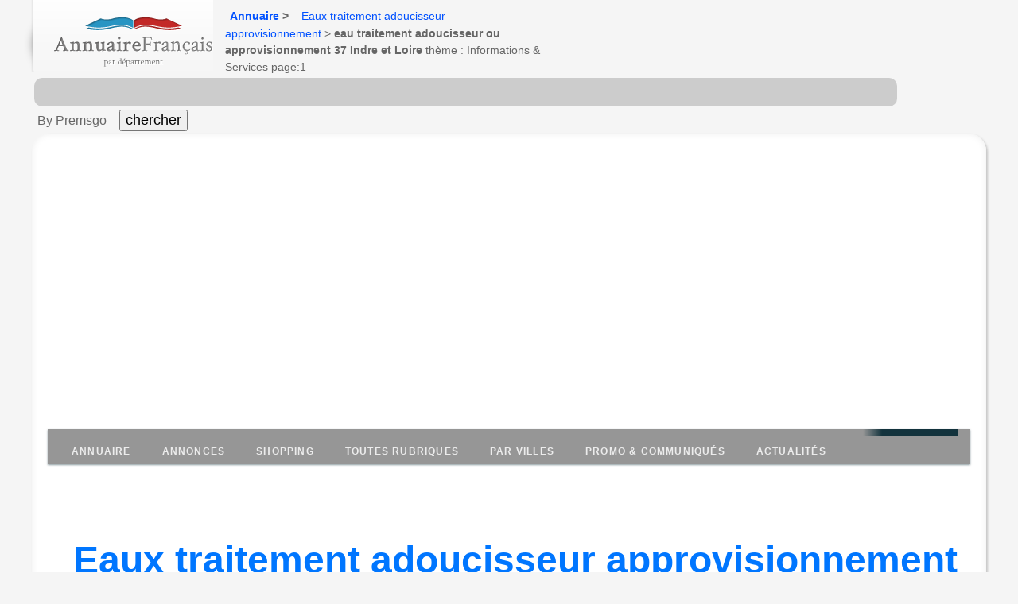

--- FILE ---
content_type: text/html
request_url: https://eau.annuairefrancais.fr/37-indre-et-loire-dept/
body_size: 14336
content:
<!DOCTYPE html>
<html lang="fr">
 <head>
 <meta http-equiv="content-type" content="text/html; charset=UTF-8">
 <!--[if IE 6]><html id="ie6" lang="fr-FR"><![endif]-->
 <!--[if IE 7]><html id="ie7" lang="fr-FR"><![endif]-->
 <!--[if IE 8]><html id="ie8" lang="fr-FR"><![endif]-->
 <!--[if !IE]> <!-->
 <!--<![endif]-->
<link rel="dns-prefetch" href="https://0l.annuairefrancais.fr/">
<link rel="dns-prefetch" href="https://pagead2.googlesyndication.com/">
<link rel="dns-prefetch" href="https://ajax.googleapis.com/">
<link rel="dns-prefetch" href="https://cdnjs.cloudflare.com/">
<link rel="dns-prefetch" href="https://sle.pagesjaunes.fr/">
<link rel="dns-prefetch" href="https://ssl.google-analytics.com/">
<title>Eaux traitement adoucisseur approvisionnement du 37 (Indre et Loire)</title>
<meta name="viewport" content="initial-scale=1.0, user-scalable=yes" />
<meta name="description" content="Toutes les bonnes adresses pour le traitement de l'eau, les adoucisseurs et l'approvisionnement 37 de l'Indre et loire et les communes du département,  ( page 1) et près de chez vous. Retrouvez facilement les sites internet de l'activité de eau de la catégorie Informations & Services  page 1." />
<meta name="keywords" content="eaux 37," />
<link rel="canonical" href="https://eau.annuairefrancais.fr/37-indre-et-loire-dept/" />
<link rel="stylesheet" href="https://0l.annuairefrancais.fr/styles_pro_2020_4.css" media="all" />
<style>

</style>
<!-- Google tag (gtag.js) -->
<script async src="https://www.googletagmanager.com/gtag/js?id=G-RVZZH2EHPD" type="c16800474e2bfcbfc612e2e1-text/javascript"></script>
<script type="c16800474e2bfcbfc612e2e1-text/javascript">
 window.dataLayer = window.dataLayer || [];
 function gtag(){dataLayer.push(arguments);}
 gtag('js', new Date());

 gtag('config', 'G-RVZZH2EHPD');
</script>
</head>
<body class="">
<div class="box">
<div id="head">
<p id="logo">
<a href="https://www.annuairefrancais.fr" title="Annuaire Français - Retour à l'acceuil.">
<img src="https://0l.annuairefrancais.fr/img/logo.png" alt="Annuaire Francais" width="200" height="64" /></a>
</p>
<div id="soc-fil">
<p class="sread">Vous vous trouvez ici :</p>
<ul id="ariane2" class="ariane2"><li class="first"><a href="https://www.annuairefrancais.fr">Annuaire</a> &gt; </li><li class="first"> <a href="https://eau.annuairefrancais.fr/">Eaux traitement adoucisseur approvisionnement</a> &gt; <strong>eau traitement adoucisseur ou approvisionnement 37 Indre et Loire</strong> thème : Informations & Services page:1</li></ul>
</div>
</div>
</div>
<form id="chercher" method="get" action="https://www.premsgo.fr/?q="><table width="100%" border="0"><tr><td>
<input name="q" type="text" class="formulaire" id="q" maxlength="100" /></td></tr>
<tr>
<td>
 &nbsp;By Premsgo &nbsp; &nbsp;<input type="submit" value="chercher" style="font: Verdana; float: none; font-size: 18px;" />
</td></tr></table></form>
<div id="main2">
<div align="center"><!--reserve4D--></div>
<div id="content2">
<nav id="menu">
 <ul id="menu-closed">
 <li><a href="https://www.annuairefrancais.fr">Annuaire</a></li>
 <li><a href="#annonces">Annonces</a></li>
 <li><a href="http://www.commerce-francais.fr/">Shopping</a></li>
 <li><a href="https://www.annuairefrancais.fr/rubriques.html">Toutes Rubriques</a></li>
 <li><a href="#sur-les-communes">Par villes</a></li>
 <li><a href="#promotions">Promo & communiqués</a></li>
 <li><a href="#actualités">Actualités</a></li>
 <li><a href="#menu-closed">&#215; Close menu</a></li>
 <li><a href="#menu">&#9776; Menu</a></li>
 </ul>
</nav>
</nav>
<h1><a href="https://eau.annuairefrancais.fr/37-indre-et-loire-dept/"><span style="color:#0076FF;background-color:#FFF">Eaux traitement adoucisseur approvisionnement</span> de l'Indre et loire 37</a></h1>
<div class="inf">
 <h2> <span style="color:red">ALERTE INFO !</span> Blacklistage internet de 2 millions
 d'indépendants par le gouvernement (sans aucune information).</h2>
 <p></p>
 <p>En grand secret depuis le 1er janvier 2023, les données de 2 millions d'entreprise indépendantes, <b>nom + adresse + code postal ( SCP,
 Commerces en nom propres, auto-entrepreneurs, etc) ont été
 retirés de la diffusion internet</b> des fichiers INSEE utilisés par les annuaires, sites Ecommerce et applications mobile  locale et de mapping, à la demande du Ministre
 ministre de l'économie, des finances et de la souveraineté
 industrielle et numérique Bruno Le Maire, contrairement à la loi Européenne RGPD.<br>
 <b>Pourquoi affaiblir 2 millions d'entrepreneurs indépendants?</b> Cela oblige des millions d'entreprises à se réinscrire sur toutes les plate-forme et annuaires, un travail fastidieux, inutile, faut-ils qu'ils sachent qu'ils ont été retirés par défaut !</p>
  <p></p>
  <p>Nous avons décidé de tirer la sonnette d'alarme et de demander aux parlementaire de réviser ce décret illégal qui ne sert qu'à discriminer les TPE, entrepreneurs indépendants, auto-entrepreneurs, SCP de notaires et d'avocats, et contraire aux intérêts vitaux de la Nation!
  <br>
  <a href="https://www.annuairefrancais.fr/" target="_blank">Découvrir un peu plus sur ce nouveau scandale.</a>
 </p>
<h3><b><span style="color: green">Vérifiez si votre entreprise est concernée par ce
 blacklistage du gouvernement.</span></b></h3>
 <form id="blacklist" method="get" action="https://www.premsgo.fr/blacklistgouv?q=">
 <table border="0" width="80%">
 <tbody>
 <tr>
 <td> <input name="bk" class="formulaire" placeholder="Indiquez votre numéro de siren à 9 chiffres"
 style="width:420px;font-size: 20px;"
 id="bk"
 maxlength="100"
 type="text">
 &nbsp;<input value="Vérifier" style="font: Verdana; float: none; font-size: 16px;"
type="submit">
 <p>&nbsp;</p>
 * Sources : BODACC, JO, INSEE, DOUANES, CADASTRE, DATA
 GOUV, INPI.</td>
 </tr>
 </tbody>
 </table>
 </form>
 <p> LES TYPE DES 2,9 MILLIONS D'ENTREPRISES INDÉPENDANTES CONCERNÉES PAR LA SUPPRESSION DE LA DIFFUSION INTERNET AUX COORDONNÉES RETIRÉES DU FICHIER INSEE <br>
 <a href="https://www.annuairefrancais.fr/BLACKLISTAGE-GOUV-CNIL-INSEE-INDEPENDANTS.txt" target="_blank">Voir la liste complète des 600 professions et métiers blacklistés</a>
 </p>
</div>
<div class="box">
<div id="onglet1" class="onglet1"><a name="annonces"><h2 class="pb1"><span>Résultats</span></h2></a>
<div class="inside">
<div class="intro_cat">
 <h2>dans l'Indre et loire (37) :
 eaux </h2>
 <p class="desc">Liste des organismes et entreprises de l'activité de l'<font class="plusgrand" style="text-shadow:black;color:redd;">eau</font> (37 de l'Indre et loire, page 1) , les eaux potables, le traitement (adoucisseur d'eau), l'acheminement et la distribution, les compteurs, la filtration, avec les adresses et les numéros de téléphone. Pour les eaux en bouteille, les distributeurs automatiques ou en bondonne, consultez aussi la rubrique boisson et associées.. </p>
  <hr>
   <!--TAGPUBHAUT-->
 <div id="campagnes-haut"></div>
 <ins id="hautdept"></ins>
 <p></p>
</div>
 <!--TAGPUBHAUT-->
 <p></p>
 <hr>
 <script async src="https://pagead2.googlesyndication.com/pagead/js/adsbygoogle.js?client=ca-pub-1735547290293212" crossorigin="anonymous" type="c16800474e2bfcbfc612e2e1-text/javascript"></script>
<!-- GrThema_horiz2025R -->
<ins class="adsbygoogle"
     style="display:block"
     data-ad-client="ca-pub-1735547290293212"
     data-ad-slot="5381253029"
     data-ad-format="auto"
     data-full-width-responsive="true"></ins>
<script type="c16800474e2bfcbfc612e2e1-text/javascript">
     (adsbygoogle = window.adsbygoogle || []).push({});
</script>
 <div id="part_extended" class="main_parts"><!-- .an_item -->
 <p><ins id="Haut"></ins>
<div class="result-item">
<div class="content-fiche">
<div class="proff">   
<a name="COMPAGNIE DES EAUX ET DE L'OZONE PROCEDES M P OTTO CEO"></a>
<div class="col_main">
<div itemscope itemtype="https://schema.org/LocalBusiness">
<header >
<div class="category">
<h2 class="ident"><a href="https://entreprises.annuairefrancais.fr/37300/compagnie-des-eaux-et-de-l-ozone-procedes-m-p-otto-ceo-joue-les-tours-37-indre-et-loire-775667363-02454.html" class="pro23" title="COMPAGNIE DES EAUX ET DE L'OZONE PROCEDES M P OTTO CEO"><span itempro="name">COMPAGNIE DES EAUX ET DE L'OZONE PROCEDES M P OTTO CEO</span></a></h2>
</div>
<p> 
<section itemprop="address" itemscope itemtype="https://schema.org/PostalAddress">
<span itemprop="streetAddress">3 RUE JOSEPH CUGNOT</span>,
<span itemprop="postalCode">37300 </span>
<span itemprop="addressLocality">Joué-lès-Tours</span>,
<span itemprop="addressRegion" class="activite_pro">Centre</span>,
<span itemprop="addressCountry" class="activite_pro">France</span> 
<meta itemprop="latitude" content="47.344068">
<meta itemprop="longitude" content="0.640863">
</section>
</p>
</header>
<section>
 


</section>
<section>
<span itemprop="description"  class="activite_pro"> L'entreprise COMPAGNIE DES EAUX ET DE L'OZONE PROCEDES M P OTTO CEO est une société qui a été fondée le jeudi 1 septembre 2016 et installé sur la commune de Joué-lès-Tours (37300), dans le département de l'Indre et loire.
COMPAGNIE DES EAUX ET DE L'OZONE PROCEDES M P OTTO CEO est une GE Société en commandite par actions , exercant dans le domaine "Captage, traitement et distribution d'eau, Services". Son code APE est 3600Z.
 L'effectif est d'environ 3 à 5 salariés.</span>
<div class="an_item">


</div>

<h3><span itemprop="description"  class="activite_pro"> Informations complémentaires &#128161;</span></h3>
<p> Géolocalisation : latitude 47.344068, longitude 0.640863<br>
 Catégorie : Eaux<br>
    
<p itemprop="siren" content="775667363"> Siren : 775667363</p>

, statuts, actes, Bodacc, gratuits.
</section>
</div>
</div>
</div>
</div>
</div>


<div class="result-item">
<div class="content-fiche">
<div class="proff">   
<a name="COMPAGNIE DES EAUX ET DE L'OZONE PROCEDES M P OTTO CEO"></a>
<div class="col_main">
<div itemscope itemtype="https://schema.org/LocalBusiness">
<header >
<div class="category">
<h2 class="ident"><a href="https://entreprises.annuairefrancais.fr/37210/compagnie-des-eaux-et-de-l-ozone-procedes-m-p-otto-ceo-vouvray-37-indre-et-loire-775667363-02231.html" class="pro23" title="COMPAGNIE DES EAUX ET DE L'OZONE PROCEDES M P OTTO CEO"><span itempro="name">COMPAGNIE DES EAUX ET DE L'OZONE PROCEDES M P OTTO CEO</span></a></h2>
</div>
<p> 
<section itemprop="address" itemscope itemtype="https://schema.org/PostalAddress">
<span itemprop="streetAddress">2 RUE VICTOR HUGO</span>,
<span itemprop="postalCode">37210 </span>
<span itemprop="addressLocality">Vouvray</span>,
<span itemprop="addressRegion" class="activite_pro">Centre</span>,
<span itemprop="addressCountry" class="activite_pro">France</span> 
<meta itemprop="latitude" content="47.412279">
<meta itemprop="longitude" content="0.797813">
</section>
</p>
</header>
<section>
 


</section>
<section>
<span itemprop="description"  class="activite_pro"> L'entreprise COMPAGNIE DES EAUX ET DE L'OZONE PROCEDES M P OTTO CEO est une société qui a été fondée le mercredi 10 juillet 2002 et installé sur la commune de Vouvray (37210), dans le département de l'Indre et loire.
COMPAGNIE DES EAUX ET DE L'OZONE PROCEDES M P OTTO CEO est une GE Société en commandite par actions , exercant dans le domaine "Captage, traitement et distribution d'eau". Son code APE est 3600Z.
 L'effectif est d'environ 0 salarié.</span>
<div class="an_item">


</div>

<h3><span itemprop="description"  class="activite_pro"> Informations complémentaires &#128161;</span></h3>
<p> Géolocalisation : latitude 47.412279, longitude 0.797813<br>
 Catégorie : Eaux<br>
    
<p itemprop="siren" content="775667363"> Siren : 775667363</p>

, statuts, actes, Bodacc, gratuits.
</section>
</div>
</div>
</div>
</div>
</div>


<div class="result-item">
<div class="content-fiche">
<div class="proff">   
<a name="COMPAGNIE FERMIERE DE SERVICES PUBLICS CFSP"></a>
<div class="col_main">
<div itemscope itemtype="https://schema.org/LocalBusiness">
<header >
<div class="category">
<h2 class="ident"><a href="https://entreprises.annuairefrancais.fr/37700/compagnie-fermiere-de-services-publics-cfsp-saint-pierre-des-corps-37-indre-et-loire-575750161-00888.html" class="pro23" title="COMPAGNIE FERMIERE DE SERVICES PUBLICS CFSP"><span itempro="name">COMPAGNIE FERMIERE DE SERVICES PUBLICS CFSP</span></a></h2>
</div>
<p> 
<section itemprop="address" itemscope itemtype="https://schema.org/PostalAddress">
<span itemprop="streetAddress">202 RUE MARCEL CACHIN</span>,
<span itemprop="postalCode">37700 </span>
<span itemprop="addressLocality">Saint-Pierre-des-Corps</span>,
<span itemprop="addressRegion" class="activite_pro">Centre</span>,
<span itemprop="addressCountry" class="activite_pro">France</span> 
<meta itemprop="latitude" content="47.397407">
<meta itemprop="longitude" content="0.744902">
</section>
</p>
</header>
<section>
 


</section>
<section>
<span itemprop="description"  class="activite_pro"> L'entreprise COMPAGNIE FERMIERE DE SERVICES PUBLICS CFSP est une société qui a été fondée le vendredi 1 juin 2001 et installé sur la commune de Saint-Pierre-des-Corps (37700), dans le département de l'Indre et loire.
COMPAGNIE FERMIERE DE SERVICES PUBLICS CFSP est une GE Société en commandite par actions , exercant dans le domaine "Captage, traitement et distribution d'eau". Son code APE est 3600Z.
 L'effectif est d'environ 10 à 19 salariés.</span>
<div class="an_item">


</div>

<h3><span itemprop="description"  class="activite_pro"> Informations complémentaires &#128161;</span></h3>
<p> Géolocalisation : latitude 47.397407, longitude 0.744902<br>
 Catégorie : Eaux<br>
    
<p itemprop="siren" content="575750161"> Siren : 575750161</p>

, statuts, actes, Bodacc, gratuits.
</section>
</div>
</div>
</div>
</div>
</div>


<div class="result-item">
<div class="content-fiche">
<div class="proff">   
<a name="COMPAGNIE FERMIERE DE SERVICES PUBLICS CFSP"></a>
<div class="col_main">
<div itemscope itemtype="https://schema.org/LocalBusiness">
<header >
<div class="category">
<h2 class="ident"><a href="https://entreprises.annuairefrancais.fr/37210/compagnie-fermiere-de-services-publics-cfsp-vouvray-37-indre-et-loire-575750161-00102.html" class="pro23" title="COMPAGNIE FERMIERE DE SERVICES PUBLICS CFSP"><span itempro="name">COMPAGNIE FERMIERE DE SERVICES PUBLICS CFSP</span></a></h2>
</div>
<p> 
<section itemprop="address" itemscope itemtype="https://schema.org/PostalAddress">
<span itemprop="streetAddress">4 RUE VICTOR HUGO</span>,
<span itemprop="postalCode">37210 </span>
<span itemprop="addressLocality">Vouvray</span>,
<span itemprop="addressRegion" class="activite_pro">Centre</span>,
<span itemprop="addressCountry" class="activite_pro">France</span> 
<meta itemprop="latitude" content="47.4125">
<meta itemprop="longitude" content="0.79782">
</section>
</p>
</header>
<section>
 


</section>
<section>
<span itemprop="description"  class="activite_pro"> L'entreprise COMPAGNIE FERMIERE DE SERVICES PUBLICS CFSP est une société qui a été fondée le lundi 1 janvier 1900 et installé sur la commune de Vouvray (37210), dans le département de l'Indre et loire.
COMPAGNIE FERMIERE DE SERVICES PUBLICS CFSP est une GE Société en commandite par actions , exercant dans le domaine "Captage, traitement et distribution d'eau". Son code APE est 3600Z.
 L'effectif est d'environ 3 à 5 salariés.</span>
<div class="an_item">


</div>

<h3><span itemprop="description"  class="activite_pro"> Informations complémentaires &#128161;</span></h3>
<p> Géolocalisation : latitude 47.4125, longitude 0.79782<br>
 Catégorie : Eaux<br>
    
<p itemprop="siren" content="575750161"> Siren : 575750161</p>

, statuts, actes, Bodacc, gratuits.
</section>
</div>
</div>
</div>
</div>
</div>


<div class="result-item">
<div class="content-fiche">
<div class="proff">   
<a name="COMPAGNIE FERMIERE DE SERVICES PUBLICS CFSP"></a>
<div class="col_main">
<div itemscope itemtype="https://schema.org/LocalBusiness">
<header >
<div class="category">
<h2 class="ident"><a href="https://entreprises.annuairefrancais.fr/37300/compagnie-fermiere-de-services-publics-cfsp-joue-les-tours-37-indre-et-loire-575750161-00060.html" class="pro23" title="COMPAGNIE FERMIERE DE SERVICES PUBLICS CFSP"><span itempro="name">COMPAGNIE FERMIERE DE SERVICES PUBLICS CFSP</span></a></h2>
</div>
<p> 
<section itemprop="address" itemscope itemtype="https://schema.org/PostalAddress">
<span itemprop="streetAddress">3 RUE JOSEPH CUGNOT</span>,
<span itemprop="postalCode">37300 </span>
<span itemprop="addressLocality">Joué-lès-Tours</span>,
<span itemprop="addressRegion" class="activite_pro">Centre</span>,
<span itemprop="addressCountry" class="activite_pro">France</span> 
<meta itemprop="latitude" content="47.344068">
<meta itemprop="longitude" content="0.640863">
</section>
</p>
</header>
<section>
 


</section>
<section>
<span itemprop="description"  class="activite_pro"> L'entreprise COMPAGNIE FERMIERE DE SERVICES PUBLICS CFSP est une société qui a été fondée le dimanche 31 mars 1968 et installé sur la commune de Joué-lès-Tours (37300), dans le département de l'Indre et loire.
COMPAGNIE FERMIERE DE SERVICES PUBLICS CFSP est une GE Société en commandite par actions , exercant dans le domaine "Captage, traitement et distribution d'eau". Son code APE est 3600Z.
 L'effectif est d'environ 20 à 49 salariés.</span>
<div class="an_item">


</div>

<h3><span itemprop="description"  class="activite_pro"> Informations complémentaires &#128161;</span></h3>
<p> Géolocalisation : latitude 47.344068, longitude 0.640863<br>
 Catégorie : Eaux<br>
    
<p itemprop="siren" content="575750161"> Siren : 575750161</p>

, statuts, actes, Bodacc, gratuits.
</section>
</div>
</div>
</div>
</div>
</div>


<div class="result-item">
<div class="content-fiche">
<div class="proff">   
<a name="COMPAGNIE FERMIERE DE SERVICES PUBLICS CFSP"></a>
<div class="col_main">
<div itemscope itemtype="https://schema.org/LocalBusiness">
<header >
<div class="category">
<h2 class="ident"><a href="https://entreprises.annuairefrancais.fr/37130/compagnie-fermiere-de-services-publics-cfsp-langeais-37-indre-et-loire-575750161-00128.html" class="pro23" title="COMPAGNIE FERMIERE DE SERVICES PUBLICS CFSP"><span itempro="name">COMPAGNIE FERMIERE DE SERVICES PUBLICS CFSP</span></a></h2>
</div>
<p> 
<section itemprop="address" itemscope itemtype="https://schema.org/PostalAddress">
<span itemprop="streetAddress">5 RUE PATRICK BAUDRY</span>,
<span itemprop="postalCode">37130 </span>
<span itemprop="addressLocality">Langeais</span>,
<span itemprop="addressRegion" class="activite_pro">Centre</span>,
<span itemprop="addressCountry" class="activite_pro">France</span> 
<meta itemprop="latitude" content="47.336542">
<meta itemprop="longitude" content="0.408438">
</section>
</p>
</header>
<section>
 


</section>
<section>
<span itemprop="description"  class="activite_pro"> L'entreprise COMPAGNIE FERMIERE DE SERVICES PUBLICS CFSP est une société qui a été fondée le lundi 1 janvier 1900 et installé sur la commune de Langeais (37130), dans le département de l'Indre et loire.
COMPAGNIE FERMIERE DE SERVICES PUBLICS CFSP est une GE Société en commandite par actions , exercant dans le domaine "Captage, traitement et distribution d'eau". Son code APE est 3600Z.
 L'effectif est d'environ 10 à 19 salariés.</span>
<div class="an_item">


</div>

<h3><span itemprop="description"  class="activite_pro"> Informations complémentaires &#128161;</span></h3>
<p> Géolocalisation : latitude 47.336542, longitude 0.408438<br>
 Catégorie : Eaux<br>
    
<p itemprop="siren" content="575750161"> Siren : 575750161</p>

, statuts, actes, Bodacc, gratuits.
</section>
</div>
</div>
</div>
</div>
</div>


<div class="result-item">
<div class="content-fiche">
<div class="proff">   
<a name="EAU"></a>
<div class="col_main">
<div itemscope itemtype="https://schema.org/LocalBusiness">
<header >
<div class="category">
<h2 class="ident"><a href="https://entreprises.annuairefrancais.fr/37380/eau-monnaie-37-indre-et-loire-213701535-00048.html" class="pro23" title="EAU"><span itempro="name">EAU</span></a></h2>
</div>
<p> 
<section itemprop="address" itemscope itemtype="https://schema.org/PostalAddress">
<span itemprop="streetAddress">PLACE CHARLES DE GAULLE</span>,
<span itemprop="postalCode">37380 </span>
<span itemprop="addressLocality">Monnaie</span>,
<span itemprop="addressRegion" class="activite_pro">Centre</span>,
<span itemprop="addressCountry" class="activite_pro">France</span> 
<meta itemprop="latitude" content="47.50121">
<meta itemprop="longitude" content="0.78549">
</section>
</p>
</header>
<section>
 

<p itemprop="url" content="https://www.ville-monnaie.fr/">Site internet : <a href="https://www.ville-monnaie.fr/" target="_blank">https://www.ville-monnaie.fr/</a><ul class="links"><li></li></ul></p>
</section>
<section>
<span itemprop="description"  class="activite_pro"> L'établissement EAU est une Administration publique générale qui a été fondée le vendredi 1 janvier 1993 et installé sur la commune de Monnaie (37380), dans le département de l'Indre et loire.
EAU est une PME Commune et commune nouvelle, exercant dans le domaine "Administration publique générale". Son code APE est 8411Z.
 L'effectif est d'environ Unités non employeuses.</span>
<div class="an_item">


</div>

<h3><span itemprop="description"  class="activite_pro"> Informations complémentaires &#128161;</span></h3>
<p> Géolocalisation : latitude 47.50121, longitude 0.78549<br>
 Catégorie : Eaux<br>
    
<p itemprop="siren" content="213701535"> Siren : 213701535</p>

, statuts, actes, Bodacc, gratuits.
</section>
</div>
</div>
</div>
</div>
</div>


<div class="result-item">
<div class="content-fiche">
<div class="proff">   
<a name="EAU GESTION DIRECTE CCCVL"></a>
<div class="col_main">
<div itemscope itemtype="https://schema.org/LocalBusiness">
<header >
<div class="category">
<h2 class="ident"><a href="https://entreprises.annuairefrancais.fr/37420/eau-gestion-directe-cccvl-chinon-37-indre-et-loire-200043081-00039.html" class="pro23" title="EAU GESTION DIRECTE CCCVL"><span itempro="name">EAU GESTION DIRECTE CCCVL</span></a></h2>
</div>
<p> 
<section itemprop="address" itemscope itemtype="https://schema.org/PostalAddress">
<span itemprop="streetAddress">32 RUE MARCEL VIGNAUD</span>,
<span itemprop="postalCode">37420 </span>
<span itemprop="addressLocality">AVOINE</span>,
<span itemprop="addressRegion" class="activite_pro">Centre</span>,
<span itemprop="addressCountry" class="activite_pro">France</span> 
<meta itemprop="latitude" content="47.20545">
<meta itemprop="longitude" content="0.182314">
</section>
</p>
</header>
<section>
 


</section>
<section>
<span itemprop="description"  class="activite_pro"> L'établissement EAU GESTION DIRECTE CCCVL est une Administration publique générale qui a été fondée le mercredi 1 janvier 2014 et installé sur la commune de AVOINE (37420), dans le département de l'Indre et loire.
EAU GESTION DIRECTE CCCVL est une PME Communauté de communes , exercant dans le domaine "Administration publique générale". Son code APE est 8411Z.
 L'effectif est d'environ Unités non employeuses.</span>
<div class="an_item">


</div>

<h3><span itemprop="description"  class="activite_pro"> Informations complémentaires &#128161;</span></h3>
<p> Géolocalisation : latitude 47.20545, longitude 0.182314<br>
 Catégorie : Eaux<br>
    
<p itemprop="siren" content="200043081"> Siren : 200043081</p>

, statuts, actes, Bodacc, gratuits.
</section>
</div>
</div>
</div>
</div>
</div>


<div class="result-item">
<div class="content-fiche">
<div class="proff">   
<a name="EAU POTABLE EN REGIE"></a>
<div class="col_main">
<div itemscope itemtype="https://schema.org/LocalBusiness">
<header >
<div class="category">
<h2 class="ident"><a href="https://entreprises.annuairefrancais.fr/37340/eau-potable-en-regie-clere-les-pins-37-indre-et-loire-200072981-00083.html" class="pro23" title="EAU POTABLE EN REGIE"><span itempro="name">EAU POTABLE EN REGIE</span></a></h2>
</div>
<p> 
<section itemprop="address" itemscope itemtype="https://schema.org/PostalAddress">
<span itemprop="streetAddress">2 RUE DES SABLONS</span>,
<span itemprop="postalCode">37340 </span>
<span itemprop="addressLocality">Cléré-les-Pins</span>,
<span itemprop="addressRegion" class="activite_pro">Centre</span>,
<span itemprop="addressCountry" class="activite_pro">France</span> 
<meta itemprop="latitude" content="47.420495">
<meta itemprop="longitude" content="0.392209">
</section>
</p>
</header>
<section>
 


</section>
<section>
<span itemprop="description"  class="activite_pro"> L'établissement EAU POTABLE EN REGIE est une Administration publique générale qui a été fondée le mardi 1 janvier 2019 et installé sur la commune de Cléré-les-Pins (37340), dans le département de l'Indre et loire.
EAU POTABLE EN REGIE est une  Communauté de communes , exercant dans le domaine "Administration publique générale". Son code APE est 8411Z.
 L'effectif est d'environ Unités non employeuses.</span>
<div class="an_item">


</div>

<h3><span itemprop="description"  class="activite_pro"> Informations complémentaires &#128161;</span></h3>
<p> Géolocalisation : latitude 47.420495, longitude 0.392209<br>
 Catégorie : Eaux<br>
    
<p itemprop="siren" content="200072981"> Siren : 200072981</p>

, statuts, actes, Bodacc, gratuits.
</section>
</div>
</div>
</div>
</div>
</div>


<div class="result-item">
<div class="content-fiche">
<div class="proff">   
<a name="EAU TMVL"></a>
<div class="col_main">
<div itemscope itemtype="https://schema.org/LocalBusiness">
<header >
<div class="category">
<h2 class="ident"><a href="https://entreprises.annuairefrancais.fr/37200/eau-tmvl-tours-37-indre-et-loire-243700754-00050.html" class="pro23" title="EAU TMVL"><span itempro="name">EAU TMVL</span></a></h2>
</div>
<p> 
<section itemprop="address" itemscope itemtype="https://schema.org/PostalAddress">
<span itemprop="streetAddress">60 AVENUE MARCEL DASSAULT</span>,
<span itemprop="postalCode">37200 </span>
<span itemprop="addressLocality">Tours</span>,
<span itemprop="addressRegion" class="activite_pro">Centre</span>,
<span itemprop="addressCountry" class="activite_pro">France</span> 
<meta itemprop="latitude" content="47.363857">
<meta itemprop="longitude" content="0.676654">
</section>
</p>
</header>
<section>
 


</section>
<section>
<span itemprop="description"  class="activite_pro"> L'établissement EAU TMVL est une Administration publique générale qui a été fondée le dimanche 1 janvier 2017 et installé sur la commune de Tours (37200), dans le département de l'Indre et loire.
EAU TMVL est une ETI Métropole, exercant dans le domaine "Administration publique générale". Son code APE est 8411Z.
 L'effectif est d'environ 0 salarié.</span>
<div class="an_item">


</div>

<h3><span itemprop="description"  class="activite_pro"> Informations complémentaires &#128161;</span></h3>
<p> Géolocalisation : latitude 47.363857, longitude 0.676654<br>
 Catégorie : Eaux<br>
    
<p itemprop="siren" content="243700754"> Siren : 243700754</p>

, statuts, actes, Bodacc, gratuits.
</section>
</div>
</div>
</div>
</div>
</div>


<div class="result-item">
<div class="content-fiche">
<div class="proff">   
<a name="EUREAU SOURCES"></a>
<div class="col_main">
<div itemscope itemtype="https://schema.org/LocalBusiness">
<header >
<div class="category">
<h2 class="ident"><a href="https://entreprises.annuairefrancais.fr/37600/eureau-sources-saint-hippolyte-37-indre-et-loire-440874923-00020.html" class="pro23" title="EUREAU SOURCES"><span itempro="name">EUREAU SOURCES</span></a></h2>
</div>
<p> 
<section itemprop="address" itemscope itemtype="https://schema.org/PostalAddress">
<span itemprop="streetAddress">AVENUE DE LA BONDOIRE</span>,
<span itemprop="postalCode">37600 </span>
<span itemprop="addressLocality">Saint-Hippolyte</span>,
<span itemprop="addressRegion" class="activite_pro">Centre</span>,
<span itemprop="addressCountry" class="activite_pro">France</span> 
<meta itemprop="latitude" content="47.063752">
<meta itemprop="longitude" content="1.096487">
</section>
</p>
</header>
<section>
 


</section>
<section>
<span itemprop="description"  class="activite_pro"> L'entreprise EUREAU SOURCES est une société qui a été fondée le vendredi 20 décembre 2002 et installé sur la commune de Saint-Hippolyte (37600), dans le département de l'Indre et loire.
EUREAU SOURCES est une PME SAS, société par actions simplifiée, exercant dans le domaine "Industrie des eaux de table". Son code APE est 1107A.
 L'effectif est d'environ 10 à 19 salariés.</span>
<div class="an_item">


</div>

<h3><span itemprop="description"  class="activite_pro"> Informations complémentaires &#128161;</span></h3>
<p> Géolocalisation : latitude 47.063752, longitude 1.096487<br>
 Catégorie : Eaux<br>
    
<p itemprop="siren" content="440874923"> Siren : 440874923</p>

, statuts, actes, Bodacc, gratuits.
</section>
</div>
</div>
</div>
</div>
</div>


<div class="result-item">
<div class="content-fiche">
<div class="proff">   
<a name="MAIRIE"></a>
<div class="col_main">
<div itemscope itemtype="https://schema.org/LocalBusiness">
<header >
<div class="category">
<h2 class="ident"><a href="https://entreprises.annuairefrancais.fr/37240/mairie-esves-le-moutier-37-indre-et-loire-213701030-00016.html" class="pro23" title="MAIRIE"><span itempro="name">MAIRIE</span></a></h2>
</div>
<p> 
<section itemprop="address" itemscope itemtype="https://schema.org/PostalAddress">
<span itemprop="streetAddress">1 RUE ALFRED DE VIGNY</span>,
<span itemprop="postalCode">37240 </span>
<span itemprop="addressLocality">Esves-le-Moutier</span>,
<span itemprop="addressRegion" class="activite_pro">Centre</span>,
<span itemprop="addressCountry" class="activite_pro">France</span> 
<meta itemprop="latitude" content="47.041189">
<meta itemprop="longitude" content="0.907205">
</section>
</p>
</header>
<section>
<div class="tel_pro"><b><span class="criptel2">&#9990; <a href="tel:0247596245">0247596245</a></span></b></div>
 

<p itemprop="url" content="https://www.grand-ligueillois.fr/?option=com_content&view=article&id=33&Itemid=80">Site internet : <a href="https://www.grand-ligueillois.fr/?option=com_content&view=article&id=33&Itemid=80" target="_blank">https://www.grand-ligueillois.fr/?o</a><ul class="links"><li></li></ul></p>
</section>
<section>
<span itemprop="description"  class="activite_pro"> L'établissement MAIRIE est une Administration publique générale qui a été fondée le mardi 1 mars 1983 et installé sur la commune de Esves-le-Moutier (37240), dans le département de l'Indre et loire.
MAIRIE est une PME Commune et commune nouvelle, exercant dans le domaine "Administration publique générale". Son code APE est 8411Z.
 L'effectif est d'environ 6 à 9 salariés. Siège principal.</span>
<div class="an_item">


</div>

<h3><span itemprop="description"  class="activite_pro"> Informations complémentaires &#128161;</span></h3>
<p> Géolocalisation : latitude 47.041189, longitude 0.907205<br>
 Catégorie : Eaux<br>
    
<p itemprop="siren" content="213701030"> Siren : 213701030</p>

, statuts, actes, Bodacc, gratuits.
</section>
</div>
</div>
</div>
</div>
</div>


<div class="result-item">
<div class="content-fiche">
<div class="proff">   
<a name="MAIRIE"></a>
<div class="col_main">
<div itemscope itemtype="https://schema.org/LocalBusiness">
<header >
<div class="category">
<h2 class="ident"><a href="https://entreprises.annuairefrancais.fr/37320/mairie-esvres-37-indre-et-loire-213701048-00018.html" class="pro23" title="MAIRIE"><span itempro="name">MAIRIE</span></a></h2>
</div>
<p> 
<section itemprop="address" itemscope itemtype="https://schema.org/PostalAddress">
<span itemprop="streetAddress">RUE NATIONALE</span>,
<span itemprop="postalCode">37320 </span>
<span itemprop="addressLocality">Esvres</span>,
<span itemprop="addressRegion" class="activite_pro">Centre</span>,
<span itemprop="addressCountry" class="activite_pro">France</span> 
<meta itemprop="latitude" content="47.283386">
<meta itemprop="longitude" content="0.786081">
</section>
</p>
</header>
<section>
<div class="tel_pro"><b><span class="criptel2">&#9990; <a href="tel:0247265076">0247265076</a></span></b></div>
 


</section>
<section>
<span itemprop="description"  class="activite_pro"> L'établissement MAIRIE est une Administration publique générale qui a été fondée le mardi 1 mars 1983 et installé sur la commune de Esvres (37320), dans le département de l'Indre et loire.
MAIRIE est une PME Commune et commune nouvelle, exercant dans le domaine "Administration publique générale". Son code APE est 8411Z.
 L'effectif est d'environ 50 à 99 salariés. Siège principal.</span>
<div class="an_item">


</div>

<h3><span itemprop="description"  class="activite_pro"> Informations complémentaires &#128161;</span></h3>
<p> Géolocalisation : latitude 47.283386, longitude 0.786081<br>
 Catégorie : Eaux<br>
    
<p itemprop="siren" content="213701048"> Siren : 213701048</p>

, statuts, actes, Bodacc, gratuits.
</section>
</div>
</div>
</div>
</div>
</div>


<div class="result-item">
<div class="content-fiche">
<div class="proff">   
<a name="SAUR"></a>
<div class="col_main">
<div itemscope itemtype="https://schema.org/LocalBusiness">
<header >
<div class="category">
<h2 class="ident"><a href="https://entreprises.annuairefrancais.fr/37160/saur-la-celle-saint-avant-37-indre-et-loire-339379984-06122.html" class="pro23" title="SAUR"><span itempro="name">SAUR</span></a></h2>
</div>
<p> 
<section itemprop="address" itemscope itemtype="https://schema.org/PostalAddress">
<span itemprop="streetAddress">10 ROUTE DE DESCARTES</span>,
<span itemprop="postalCode">37160 </span>
<span itemprop="addressLocality">La Celle-Saint-Avant</span>,
<span itemprop="addressRegion" class="activite_pro">Centre</span>,
<span itemprop="addressCountry" class="activite_pro">France</span> 
<meta itemprop="latitude" content="47.021035">
<meta itemprop="longitude" content="0.605506">
</section>
</p>
</header>
<section>
 

<p itemprop="url" content="https://www.saur.com/">Site internet : <a href="https://www.saur.com/" target="_blank">https://www.saur.com/</a><ul class="links"><li></li></ul></p>
</section>
<section>
<span itemprop="description"  class="activite_pro"> L'entreprise SAUR est une société qui a été fondée le vendredi 1 juin 2018 et installé sur la commune de La Celle-Saint-Avant (37160), dans le département de l'Indre et loire.
SAUR est une GE SAS, société par actions simplifiée, exercant dans le domaine "Captage, traitement et distribution d'eau". Son code APE est 3600Z.
 L'effectif est d'environ 6 à 9 salariés.</span>
<div class="an_item">


</div>

<h3><span itemprop="description"  class="activite_pro"> Informations complémentaires &#128161;</span></h3>
<p> Géolocalisation : latitude 47.021035, longitude 0.605506<br>
 Catégorie : Eaux<br>
    
<p itemprop="siren" content="339379984"> Siren : 339379984</p>

, statuts, actes, Bodacc, gratuits.
</section>
</div>
</div>
</div>
</div>
</div>


<div class="result-item">
<div class="content-fiche">
<div class="proff">   
<a name="SERVICE D'EAU"></a>
<div class="col_main">
<div itemscope itemtype="https://schema.org/LocalBusiness">
<header >
<div class="category">
<h2 class="ident"><a href="https://entreprises.annuairefrancais.fr/37370/service-d-eau-saint-paterne-racan-37-indre-et-loire-243700119-00023.html" class="pro23" title="SERVICE D'EAU"><span itempro="name">SERVICE D'EAU</span></a></h2>
</div>
<p> 
<section itemprop="address" itemscope itemtype="https://schema.org/PostalAddress">
<span itemprop="streetAddress">30 RUE DE LA GARE</span>,
<span itemprop="postalCode">37370 </span>
<span itemprop="addressLocality">Saint-Paterne-Racan</span>,
<span itemprop="addressRegion" class="activite_pro">Centre</span>,
<span itemprop="addressCountry" class="activite_pro">France</span> 
<meta itemprop="latitude" content="47.603023">
<meta itemprop="longitude" content="0.481293">
</section>
</p>
</header>
<section>
 


</section>
<section>
<span itemprop="description"  class="activite_pro"> L'établissement SERVICE D'EAU est une Administration publique générale qui a été fondée le vendredi 1 janvier 1993 et installé sur la commune de Saint-Paterne-Racan (37370), dans le département de l'Indre et loire.
SERVICE D'EAU est une PME Syndicat intercommunal à vocation multiple (SIVOM) , exercant dans le domaine "Administration publique générale". Son code APE est 8411Z.
 L'effectif est d'environ Unités non employeuses.</span>
<div class="an_item">


</div>

<h3><span itemprop="description"  class="activite_pro"> Informations complémentaires &#128161;</span></h3>
<p> Géolocalisation : latitude 47.603023, longitude 0.481293<br>
 Catégorie : Eaux<br>
    
<p itemprop="siren" content="243700119"> Siren : 243700119</p>

, statuts, actes, Bodacc, gratuits.
</section>
</div>
</div>
</div>
</div>
</div>


<div class="result-item">
<div class="content-fiche">
<div class="proff">   
<a name="SERVICE D'EAU"></a>
<div class="col_main">
<div itemscope itemtype="https://schema.org/LocalBusiness">
<header >
<div class="category">
<h2 class="ident"><a href="https://entreprises.annuairefrancais.fr/37110/service-d-eau-chateau-renault-37-indre-et-loire-213700636-00128.html" class="pro23" title="SERVICE D'EAU"><span itempro="name">SERVICE D'EAU</span></a></h2>
</div>
<p> 
<section itemprop="address" itemscope itemtype="https://schema.org/PostalAddress">
<span itemprop="streetAddress">LE CHATEAU MAIRIE</span>,
<span itemprop="postalCode">37110 </span>
<span itemprop="addressLocality">Château-Renault</span>,
<span itemprop="addressRegion" class="activite_pro">Centre</span>,
<span itemprop="addressCountry" class="activite_pro">France</span> 
<meta itemprop="latitude" content="47.5918774">
<meta itemprop="longitude" content="0.9093232">
</section>
</p>
</header>
<section>
 

<p itemprop="url" content="http://www.ville-chateau-renault.fr/">Site internet : <a href="http://www.ville-chateau-renault.fr/" target="_blank">http://www.ville-chateau-renault.fr</a><ul class="links"><li></li></ul></p>
</section>
<section>
<span itemprop="description"  class="activite_pro"> L'établissement SERVICE D'EAU est une Administration publique générale qui a été fondée le lundi 6 novembre 1995 et installé sur la commune de Château-Renault (37110), dans le département de l'Indre et loire.
SERVICE D'EAU est une PME Commune et commune nouvelle, exercant dans le domaine "Administration publique générale". Son code APE est 8411Z.
 L'effectif est d'environ Unités non employeuses.</span>
<div class="an_item">


</div>

<h3><span itemprop="description"  class="activite_pro"> Informations complémentaires &#128161;</span></h3>
<p> Géolocalisation : latitude 47.5918774, longitude 0.9093232<br>
 Catégorie : Eaux<br>
    
<p itemprop="siren" content="213700636"> Siren : 213700636</p>

, statuts, actes, Bodacc, gratuits.
</section>
</div>
</div>
</div>
</div>
</div>


<div class="result-item">
<div class="content-fiche">
<div class="proff">   
<a name="SERVICE D'EAU"></a>
<div class="col_main">
<div itemscope itemtype="https://schema.org/LocalBusiness">
<header >
<div class="category">
<h2 class="ident"><a href="https://entreprises.annuairefrancais.fr/37110/service-d-eau-saunay-37-indre-et-loire-213702400-00044.html" class="pro23" title="SERVICE D'EAU"><span itempro="name">SERVICE D'EAU</span></a></h2>
</div>
<p> 
<section itemprop="address" itemscope itemtype="https://schema.org/PostalAddress">
<span itemprop="streetAddress">3 RUE DES TILLEULS</span>,
<span itemprop="postalCode">37110 </span>
<span itemprop="addressLocality">Saunay</span>,
<span itemprop="addressRegion" class="activite_pro">Centre</span>,
<span itemprop="addressCountry" class="activite_pro">France</span> 
<meta itemprop="latitude" content="47.604236">
<meta itemprop="longitude" content="0.971754">
</section>
</p>
</header>
<section>
 

<p itemprop="url" content="https://www.saunay.fr/">Site internet : <a href="https://www.saunay.fr/" target="_blank">https://www.saunay.fr/</a><ul class="links"><li></li></ul></p>
</section>
<section>
<span itemprop="description"  class="activite_pro"> L'établissement SERVICE D'EAU est une Administration publique générale qui a été fondée le lundi 6 novembre 1995 et installé sur la commune de Saunay (37110), dans le département de l'Indre et loire.
SERVICE D'EAU est une PME Commune et commune nouvelle, exercant dans le domaine "Administration publique générale". Son code APE est 8411Z.
 L'effectif est d'environ Unités non employeuses.</span>
<div class="an_item">


</div>

<h3><span itemprop="description"  class="activite_pro"> Informations complémentaires &#128161;</span></h3>
<p> Géolocalisation : latitude 47.604236, longitude 0.971754<br>
 Catégorie : Eaux<br>
    
<p itemprop="siren" content="213702400"> Siren : 213702400</p>

, statuts, actes, Bodacc, gratuits.
</section>
</div>
</div>
</div>
</div>
</div>


<div class="result-item">
<div class="content-fiche">
<div class="proff">   
<a name="SERVICE D'EAU"></a>
<div class="col_main">
<div itemscope itemtype="https://schema.org/LocalBusiness">
<header >
<div class="category">
<h2 class="ident"><a href="https://entreprises.annuairefrancais.fr/37370/service-d-eau-epeigne-sur-deme-37-indre-et-loire-213701014-00028.html" class="pro23" title="SERVICE D'EAU"><span itempro="name">SERVICE D'EAU</span></a></h2>
</div>
<p> 
<section itemprop="address" itemscope itemtype="https://schema.org/PostalAddress">
<span itemprop="streetAddress">1 RUE JEAN DE BUEIL</span>,
<span itemprop="postalCode">37370 </span>
<span itemprop="addressLocality">Épeigné-sur-Dême</span>,
<span itemprop="addressRegion" class="activite_pro">Centre</span>,
<span itemprop="addressCountry" class="activite_pro">France</span> 
<meta itemprop="latitude" content="47.668842">
<meta itemprop="longitude" content="0.612993">
</section>
</p>
</header>
<section>
 


</section>
<section>
<span itemprop="description"  class="activite_pro"> L'établissement SERVICE D'EAU est une Administration publique générale qui a été fondée le mercredi 1 janvier 1997 et installé sur la commune de Épeigné-sur-Dême (37370), dans le département de l'Indre et loire.
SERVICE D'EAU est une PME Commune et commune nouvelle, exercant dans le domaine "Administration publique générale". Son code APE est 8411Z.
 L'effectif est d'environ Unités non employeuses.</span>
<div class="an_item">


</div>

<h3><span itemprop="description"  class="activite_pro"> Informations complémentaires &#128161;</span></h3>
<p> Géolocalisation : latitude 47.668842, longitude 0.612993<br>
 Catégorie : Eaux<br>
    
<p itemprop="siren" content="213701014"> Siren : 213701014</p>

, statuts, actes, Bodacc, gratuits.
</section>
</div>
</div>
</div>
</div>
</div>


<div class="result-item">
<div class="content-fiche">
<div class="proff">   
<a name="SERVICE D'EAU"></a>
<div class="col_main">
<div itemscope itemtype="https://schema.org/LocalBusiness">
<header >
<div class="category">
<h2 class="ident"><a href="https://entreprises.annuairefrancais.fr/37270/service-d-eau-montlouis-sur-loire-37-indre-et-loire-213701568-00114.html" class="pro23" title="SERVICE D'EAU"><span itempro="name">SERVICE D'EAU</span></a></h2>
</div>
<p> 
<section itemprop="address" itemscope itemtype="https://schema.org/PostalAddress">
<span itemprop="streetAddress">6 PLACE FRANCOIS MITTERRAND</span>,
<span itemprop="postalCode">37270 </span>
<span itemprop="addressLocality">Montlouis-sur-Loire</span>,
<span itemprop="addressRegion" class="activite_pro">Centre</span>,
<span itemprop="addressCountry" class="activite_pro">France</span> 
<meta itemprop="latitude" content="47.38829">
<meta itemprop="longitude" content="0.827229">
</section>
</p>
</header>
<section>
 

<p itemprop="url" content="https://www.ville-montlouis-loire.fr/">Site internet : <a href="https://www.ville-montlouis-loire.fr/" target="_blank">https://www.ville-montlouis-loire.f</a><ul class="links"><li></li></ul></p>
</section>
<section>
<span itemprop="description"  class="activite_pro"> L'établissement SERVICE D'EAU est une Administration publique générale qui a été fondée le mardi 14 novembre 1995 et installé sur la commune de Montlouis-sur-Loire (37270), dans le département de l'Indre et loire.
SERVICE D'EAU est une PME Commune et commune nouvelle, exercant dans le domaine "Administration publique générale". Son code APE est 8411Z.
 L'effectif est d'environ 10 à 19 salariés.</span>
<div class="an_item">


</div>

<h3><span itemprop="description"  class="activite_pro"> Informations complémentaires &#128161;</span></h3>
<p> Géolocalisation : latitude 47.38829, longitude 0.827229<br>
 Catégorie : Eaux<br>
    
<p itemprop="siren" content="213701568"> Siren : 213701568</p>

, statuts, actes, Bodacc, gratuits.
</section>
</div>
</div>
</div>
</div>
</div>


<div class="result-item">
<div class="content-fiche">
<div class="proff">   
<a name="SERVICE D'EAU"></a>
<div class="col_main">
<div itemscope itemtype="https://schema.org/LocalBusiness">
<header >
<div class="category">
<h2 class="ident"><a href="https://entreprises.annuairefrancais.fr/37370/service-d-eau-chemille-sur-deme-37-indre-et-loire-213700685-00059.html" class="pro23" title="SERVICE D'EAU"><span itempro="name">SERVICE D'EAU</span></a></h2>
</div>
<p> 
<section itemprop="address" itemscope itemtype="https://schema.org/PostalAddress">
<span itemprop="streetAddress">1 PLACE DE L EGLISE</span>,
<span itemprop="postalCode">37370 </span>
<span itemprop="addressLocality">Chemillé-sur-Dême</span>,
<span itemprop="addressRegion" class="activite_pro">Centre</span>,
<span itemprop="addressCountry" class="activite_pro">France</span> 
<meta itemprop="latitude" content="47.658824">
<meta itemprop="longitude" content="0.648886">
</section>
</p>
</header>
<section>
 


</section>
<section>
<span itemprop="description"  class="activite_pro"> L'établissement SERVICE D'EAU est une Administration publique générale qui a été fondée le mercredi 1 janvier 1997 et installé sur la commune de Chemillé-sur-Dême (37370), dans le département de l'Indre et loire.
SERVICE D'EAU est une PME Commune et commune nouvelle, exercant dans le domaine "Administration publique générale". Son code APE est 8411Z.
 L'effectif est d'environ Unités non employeuses.</span>
<div class="an_item">


</div>

<h3><span itemprop="description"  class="activite_pro"> Informations complémentaires &#128161;</span></h3>
<p> Géolocalisation : latitude 47.658824, longitude 0.648886<br>
 Catégorie : Eaux<br>
    
<p itemprop="siren" content="213700685"> Siren : 213700685</p>

, statuts, actes, Bodacc, gratuits.
</section>
</div>
</div>
</div>
</div>
</div>


<div class="result-item">
<div class="content-fiche">
<div class="proff">   
<a name="SERVICE D'EAU"></a>
<div class="col_main">
<div itemscope itemtype="https://schema.org/LocalBusiness">
<header >
<div class="category">
<h2 class="ident"><a href="https://entreprises.annuairefrancais.fr/37270/service-d-eau-azay-sur-cher-37-indre-et-loire-243700382-00027.html" class="pro23" title="SERVICE D'EAU"><span itempro="name">SERVICE D'EAU</span></a></h2>
</div>
<p> 
<section itemprop="address" itemscope itemtype="https://schema.org/PostalAddress">
<span itemprop="streetAddress">17 GRANDE RUE</span>,
<span itemprop="postalCode">37270 </span>
<span itemprop="addressLocality">Azay-sur-Cher</span>,
<span itemprop="addressRegion" class="activite_pro">Centre</span>,
<span itemprop="addressCountry" class="activite_pro">France</span> 
<meta itemprop="latitude" content="47.349671">
<meta itemprop="longitude" content="0.846269">
</section>
</p>
</header>
<section>
 


</section>
<section>
<span itemprop="description"  class="activite_pro"> L'établissement SERVICE D'EAU est une Administration publique générale qui a été fondée le mardi 14 novembre 1995 et installé sur la commune de Azay-sur-Cher (37270), dans le département de l'Indre et loire.
SERVICE D'EAU est une PME Syndicat intercommunal à vocation multiple (SIVOM) , exercant dans le domaine "Administration publique générale". Son code APE est 8411Z.
 L'effectif est d'environ 1 ou 2 salariés.</span>
<div class="an_item">


</div>

<h3><span itemprop="description"  class="activite_pro"> Informations complémentaires &#128161;</span></h3>
<p> Géolocalisation : latitude 47.349671, longitude 0.846269<br>
 Catégorie : Eaux<br>
    
<p itemprop="siren" content="243700382"> Siren : 243700382</p>

, statuts, actes, Bodacc, gratuits.
</section>
</div>
</div>
</div>
</div>
</div>


<div class="result-item">
<div class="content-fiche">
<div class="proff">   
<a name="SERVICE D'EAU"></a>
<div class="col_main">
<div itemscope itemtype="https://schema.org/LocalBusiness">
<header >
<div class="category">
<h2 class="ident"><a href="https://entreprises.annuairefrancais.fr/37370/service-d-eau-neuvy-le-roi-37-indre-et-loire-213701709-00031.html" class="pro23" title="SERVICE D'EAU"><span itempro="name">SERVICE D'EAU</span></a></h2>
</div>
<p> 
<section itemprop="address" itemscope itemtype="https://schema.org/PostalAddress">
<span itemprop="streetAddress">RUE DE L HOTEL DE VILLE</span>,
<span itemprop="postalCode">37370 </span>
<span itemprop="addressLocality">Neuvy-le-Roi</span>,
<span itemprop="addressRegion" class="activite_pro">Centre</span>,
<span itemprop="addressCountry" class="activite_pro">France</span> 
<meta itemprop="latitude" content="47.603407">
<meta itemprop="longitude" content="0.594019">
</section>
</p>
</header>
<section>
 

<p itemprop="url" content="https://neuvy-le-roi.fr/">Site internet : <a href="https://neuvy-le-roi.fr/" target="_blank">https://neuvy-le-roi.fr/</a><ul class="links"><li></li></ul></p>
</section>
<section>
<span itemprop="description"  class="activite_pro"> L'établissement SERVICE D'EAU est une Administration publique générale qui a été fondée le samedi 1 janvier 1994 et installé sur la commune de Neuvy-le-Roi (37370), dans le département de l'Indre et loire.
SERVICE D'EAU est une PME Commune et commune nouvelle, exercant dans le domaine "Administration publique générale". Son code APE est 8411Z.
 L'effectif est d'environ Unités non employeuses.</span>
<div class="an_item">


</div>

<h3><span itemprop="description"  class="activite_pro"> Informations complémentaires &#128161;</span></h3>
<p> Géolocalisation : latitude 47.603407, longitude 0.594019<br>
 Catégorie : Eaux<br>
    
<p itemprop="siren" content="213701709"> Siren : 213701709</p>

, statuts, actes, Bodacc, gratuits.
</section>
</div>
</div>
</div>
</div>
</div>


<div class="result-item">
<div class="content-fiche">
<div class="proff">   
<a name="SERVICE D'EAU"></a>
<div class="col_main">
<div itemscope itemtype="https://schema.org/LocalBusiness">
<header >
<div class="category">
<h2 class="ident"><a href="https://entreprises.annuairefrancais.fr/37700/service-d-eau-la-ville-aux-dames-37-indre-et-loire-213702731-00042.html" class="pro23" title="SERVICE D'EAU"><span itempro="name">SERVICE D'EAU</span></a></h2>
</div>
<p> 
<section itemprop="address" itemscope itemtype="https://schema.org/PostalAddress">
<span itemprop="streetAddress">PLACE DU 11 NOVEMBRE 1918</span>,
<span itemprop="postalCode">37700 </span>
<span itemprop="addressLocality">La Ville-aux-Dames</span>,
<span itemprop="addressRegion" class="activite_pro">Centre</span>,
<span itemprop="addressCountry" class="activite_pro">France</span> 
<meta itemprop="latitude" content="47.396093">
<meta itemprop="longitude" content="0.762716">
</section>
</p>
</header>
<section>
 


</section>
<section>
<span itemprop="description"  class="activite_pro"> L'établissement SERVICE D'EAU est une Administration publique générale qui a été fondée le mardi 14 novembre 1995 et installé sur la commune de La Ville-aux-Dames (37700), dans le département de l'Indre et loire.
SERVICE D'EAU est une PME Commune et commune nouvelle, exercant dans le domaine "Administration publique générale". Son code APE est 8411Z.
 L'effectif est d'environ 3 à 5 salariés.</span>
<div class="an_item">


</div>

<h3><span itemprop="description"  class="activite_pro"> Informations complémentaires &#128161;</span></h3>
<p> Géolocalisation : latitude 47.396093, longitude 0.762716<br>
 Catégorie : Eaux<br>
    
<p itemprop="siren" content="213702731"> Siren : 213702731</p>

, statuts, actes, Bodacc, gratuits.
</section>
</div>
</div>
</div>
</div>
</div>


<div class="result-item">
<div class="content-fiche">
<div class="proff">   
<a name="SERVICE D'EAU"></a>
<div class="col_main">
<div itemscope itemtype="https://schema.org/LocalBusiness">
<header >
<div class="category">
<h2 class="ident"><a href="https://entreprises.annuairefrancais.fr/37220/service-d-eau-l-ile-bouchard-37-indre-et-loire-213701196-00056.html" class="pro23" title="SERVICE D'EAU"><span itempro="name">SERVICE D'EAU</span></a></h2>
</div>
<p> 
<section itemprop="address" itemscope itemtype="https://schema.org/PostalAddress">
<span itemprop="streetAddress">16 PLACE BOUCHARD</span>,
<span itemprop="postalCode">37220 </span>
<span itemprop="addressLocality">L'Île-Bouchard</span>,
<span itemprop="addressRegion" class="activite_pro">Centre</span>,
<span itemprop="addressCountry" class="activite_pro">France</span> 
<meta itemprop="latitude" content="47.120245">
<meta itemprop="longitude" content="0.423966">
</section>
</p>
</header>
<section>
 


</section>
<section>
<span itemprop="description"  class="activite_pro"> L'établissement SERVICE D'EAU est une Administration publique générale qui a été fondée le mardi 7 novembre 1995 et installé sur la commune de L'Île-Bouchard (37220), dans le département de l'Indre et loire.
SERVICE D'EAU est une PME Commune et commune nouvelle, exercant dans le domaine "Administration publique générale". Son code APE est 8411Z.
 L'effectif est d'environ Unités non employeuses.</span>
<div class="an_item">


</div>

<h3><span itemprop="description"  class="activite_pro"> Informations complémentaires &#128161;</span></h3>
<p> Géolocalisation : latitude 47.120245, longitude 0.423966<br>
 Catégorie : Eaux<br>
    
<p itemprop="siren" content="213701196"> Siren : 213701196</p>

, statuts, actes, Bodacc, gratuits.
</section>
</div>
</div>
</div>
</div>
</div>


<div class="result-item">
<div class="content-fiche">
<div class="proff">   
<a name="SERVICE D'EAU"></a>
<div class="col_main">
<div itemscope itemtype="https://schema.org/LocalBusiness">
<header >
<div class="category">
<h2 class="ident"><a href="https://entreprises.annuairefrancais.fr/37380/service-d-eau-crotelles-37-indre-et-loire-213700925-00034.html" class="pro23" title="SERVICE D'EAU"><span itempro="name">SERVICE D'EAU</span></a></h2>
</div>
<p> 
<section itemprop="address" itemscope itemtype="https://schema.org/PostalAddress">
<span itemprop="streetAddress">PLACE CHARLES DE GAULLE</span>,
<span itemprop="postalCode">37380 </span>
<span itemprop="addressLocality">Crotelles</span>,
<span itemprop="addressRegion" class="activite_pro">Centre</span>,
<span itemprop="addressCountry" class="activite_pro">France</span> 
<meta itemprop="latitude" content="47.54254">
<meta itemprop="longitude" content="0.836912">
</section>
</p>
</header>
<section>
 

<p itemprop="url" content="https://crotelles.fr/">Site internet : <a href="https://crotelles.fr/" target="_blank">https://crotelles.fr/</a><ul class="links"><li></li></ul></p>
</section>
<section>
<span itemprop="description"  class="activite_pro"> L'établissement SERVICE D'EAU est une Administration publique générale qui a été fondée le mercredi 1 janvier 1992 et installé sur la commune de Crotelles (37380), dans le département de l'Indre et loire.
SERVICE D'EAU est une PME Commune et commune nouvelle, exercant dans le domaine "Administration publique générale". Son code APE est 8411Z.
 L'effectif est d'environ Unités non employeuses.</span>
<div class="an_item">


</div>

<h3><span itemprop="description"  class="activite_pro"> Informations complémentaires &#128161;</span></h3>
<p> Géolocalisation : latitude 47.54254, longitude 0.836912<br>
 Catégorie : Eaux<br>
    
<p itemprop="siren" content="213700925"> Siren : 213700925</p>

, statuts, actes, Bodacc, gratuits.
</section>
</div>
</div>
</div>
</div>
</div>


<div class="result-item">
<div class="content-fiche">
<div class="proff">   
<a name="SERVICE D'EAU"></a>
<div class="col_main">
<div itemscope itemtype="https://schema.org/LocalBusiness">
<header >
<div class="category">
<h2 class="ident"><a href="https://entreprises.annuairefrancais.fr/37150/service-d-eau-francueil-37-indre-et-loire-213701105-00032.html" class="pro23" title="SERVICE D'EAU"><span itempro="name">SERVICE D'EAU</span></a></h2>
</div>
<p> 
<section itemprop="address" itemscope itemtype="https://schema.org/PostalAddress">
<span itemprop="streetAddress">RUE DES ECOLES</span>,
<span itemprop="postalCode">37150 </span>
<span itemprop="addressLocality">Francueil</span>,
<span itemprop="addressRegion" class="activite_pro">Centre</span>,
<span itemprop="addressCountry" class="activite_pro">France</span> 
<meta itemprop="latitude" content="47.313356">
<meta itemprop="longitude" content="1.083312">
</section>
</p>
</header>
<section>
 


</section>
<section>
<span itemprop="description"  class="activite_pro"> L'établissement SERVICE D'EAU est une Administration publique générale qui a été fondée le vendredi 1 janvier 1993 et installé sur la commune de Francueil (37150), dans le département de l'Indre et loire.
SERVICE D'EAU est une PME Commune et commune nouvelle, exercant dans le domaine "Administration publique générale". Son code APE est 8411Z.
 L'effectif est d'environ Unités non employeuses.</span>
<div class="an_item">


</div>

<h3><span itemprop="description"  class="activite_pro"> Informations complémentaires &#128161;</span></h3>
<p> Géolocalisation : latitude 47.313356, longitude 1.083312<br>
 Catégorie : Eaux<br>
    
<p itemprop="siren" content="213701105"> Siren : 213701105</p>

, statuts, actes, Bodacc, gratuits.
</section>
</div>
</div>
</div>
</div>
</div>


<div class="result-item">
<div class="content-fiche">
<div class="proff">   
<a name="SERVICE D'EAU"></a>
<div class="col_main">
<div itemscope itemtype="https://schema.org/LocalBusiness">
<header >
<div class="category">
<h2 class="ident"><a href="https://entreprises.annuairefrancais.fr/37360/service-d-eau-sonzay-37-indre-et-loire-213702491-00043.html" class="pro23" title="SERVICE D'EAU"><span itempro="name">SERVICE D'EAU</span></a></h2>
</div>
<p> 
<section itemprop="address" itemscope itemtype="https://schema.org/PostalAddress">
<span itemprop="streetAddress">2 RUE DE LA BARATIERE</span>,
<span itemprop="postalCode">37360 </span>
<span itemprop="addressLocality">Sonzay</span>,
<span itemprop="addressRegion" class="activite_pro">Centre</span>,
<span itemprop="addressCountry" class="activite_pro">France</span> 
<meta itemprop="latitude" content="47.527055">
<meta itemprop="longitude" content="0.457461">
</section>
</p>
</header>
<section>
 

<p itemprop="url" content="https://sonzay.fr/">Site internet : <a href="https://sonzay.fr/" target="_blank">https://sonzay.fr/</a><ul class="links"><li></li></ul></p>
</section>
<section>
<span itemprop="description"  class="activite_pro"> L'établissement SERVICE D'EAU est une Administration publique générale qui a été fondée le samedi 1 janvier 1994 et installé sur la commune de Sonzay (37360), dans le département de l'Indre et loire.
SERVICE D'EAU est une PME Commune et commune nouvelle, exercant dans le domaine "Administration publique générale". Son code APE est 8411Z.
 L'effectif est d'environ Unités non employeuses.</span>
<div class="an_item">


</div>

<h3><span itemprop="description"  class="activite_pro"> Informations complémentaires &#128161;</span></h3>
<p> Géolocalisation : latitude 47.527055, longitude 0.457461<br>
 Catégorie : Eaux<br>
    
<p itemprop="siren" content="213702491"> Siren : 213702491</p>

, statuts, actes, Bodacc, gratuits.
</section>
</div>
</div>
</div>
</div>
</div>


<div class="result-item">
<div class="content-fiche">
<div class="proff">   
<a name="SERVICE D'EAU"></a>
<div class="col_main">
<div itemscope itemtype="https://schema.org/LocalBusiness">
<header >
<div class="category">
<h2 class="ident"><a href="https://entreprises.annuairefrancais.fr/37800/service-d-eau-sainte-maure-de-touraine-37-indre-et-loire-213702269-00050.html" class="pro23" title="SERVICE D'EAU"><span itempro="name">SERVICE D'EAU</span></a></h2>
</div>
<p> 
<section itemprop="address" itemscope itemtype="https://schema.org/PostalAddress">
<span itemprop="streetAddress">PLACE DU MARECHAL LECLERC</span>,
<span itemprop="postalCode">37800 </span>
<span itemprop="addressLocality">Sainte-Maure-de-Touraine</span>,
<span itemprop="addressRegion" class="activite_pro">Centre</span>,
<span itemprop="addressCountry" class="activite_pro">France</span> 
<meta itemprop="latitude" content="47.113001">
<meta itemprop="longitude" content="0.62159">
</section>
</p>
</header>
<section>
 


</section>
<section>
<span itemprop="description"  class="activite_pro"> L'établissement SERVICE D'EAU est une Administration publique générale qui a été fondée le lundi 13 novembre 1995 et installé sur la commune de Sainte-Maure-de-Touraine (37800), dans le département de l'Indre et loire.
SERVICE D'EAU est une PME Commune et commune nouvelle, exercant dans le domaine "Administration publique générale". Son code APE est 8411Z.
 L'effectif est d'environ 1 ou 2 salariés.</span>
<div class="an_item">


</div>

<h3><span itemprop="description"  class="activite_pro"> Informations complémentaires &#128161;</span></h3>
<p> Géolocalisation : latitude 47.113001, longitude 0.62159<br>
 Catégorie : Eaux<br>
    
<p itemprop="siren" content="213702269"> Siren : 213702269</p>

, statuts, actes, Bodacc, gratuits.
</section>
</div>
</div>
</div>
</div>
</div>


<div class="result-item">
<div class="content-fiche">
<div class="proff">   
<a name="SERVICE D'EAU"></a>
<div class="col_main">
<div itemscope itemtype="https://schema.org/LocalBusiness">
<header >
<div class="category">
<h2 class="ident"><a href="https://entreprises.annuairefrancais.fr/37370/service-d-eau-saint-aubin-le-depeint-37-indre-et-loire-213702079-00038.html" class="pro23" title="SERVICE D'EAU"><span itempro="name">SERVICE D'EAU</span></a></h2>
</div>
<p> 
<section itemprop="address" itemscope itemtype="https://schema.org/PostalAddress">
<span itemprop="streetAddress">21 RUE PRINCIPALE</span>,
<span itemprop="postalCode">37370 </span>
<span itemprop="addressLocality">Saint-Aubin-le-Dépeint</span>,
<span itemprop="addressRegion" class="activite_pro">Centre</span>,
<span itemprop="addressCountry" class="activite_pro">France</span> 
<meta itemprop="latitude" content="47.635826">
<meta itemprop="longitude" content="0.390295">
</section>
</p>
</header>
<section>
 


</section>
<section>
<span itemprop="description"  class="activite_pro"> L'établissement SERVICE D'EAU est une Administration publique générale qui a été fondée le mercredi 1 janvier 1992 et installé sur la commune de Saint-Aubin-le-Dépeint (37370), dans le département de l'Indre et loire.
SERVICE D'EAU est une PME Commune et commune nouvelle, exercant dans le domaine "Administration publique générale". Son code APE est 8411Z.
 L'effectif est d'environ Unités non employeuses.</span>
<div class="an_item">


</div>

<h3><span itemprop="description"  class="activite_pro"> Informations complémentaires &#128161;</span></h3>
<p> Géolocalisation : latitude 47.635826, longitude 0.390295<br>
 Catégorie : Eaux<br>
    
<p itemprop="siren" content="213702079"> Siren : 213702079</p>

, statuts, actes, Bodacc, gratuits.
</section>
</div>
</div>
</div>
</div>
</div>


<div class="result-item">
<div class="content-fiche">
<div class="proff">   
<a name="SERVICE D'EAU"></a>
<div class="col_main">
<div itemscope itemtype="https://schema.org/LocalBusiness">
<header >
<div class="category">
<h2 class="ident"><a href="https://entreprises.annuairefrancais.fr/37110/service-d-eau-neuville-sur-brenne-37-indre-et-loire-213701691-00049.html" class="pro23" title="SERVICE D'EAU"><span itempro="name">SERVICE D'EAU</span></a></h2>
</div>
<p> 
<section itemprop="address" itemscope itemtype="https://schema.org/PostalAddress">
<span itemprop="streetAddress">LE BOURG MAIRIE</span>,
<span itemprop="postalCode">37110 </span>
<span itemprop="addressLocality">Neuville-sur-Brenne</span>,
<span itemprop="addressRegion" class="activite_pro">Centre</span>,
<span itemprop="addressCountry" class="activite_pro">France</span> 
<meta itemprop="latitude" content="47.6190451">
<meta itemprop="longitude" content="0.9078869">
</section>
</p>
</header>
<section>
 


</section>
<section>
<span itemprop="description"  class="activite_pro"> L'établissement SERVICE D'EAU est une Administration publique générale qui a été fondée le mercredi 1 janvier 1992 et installé sur la commune de Neuville-sur-Brenne (37110), dans le département de l'Indre et loire.
SERVICE D'EAU est une PME Commune et commune nouvelle, exercant dans le domaine "Administration publique générale". Son code APE est 8411Z.
 L'effectif est d'environ Unités non employeuses.</span>
<div class="an_item">


</div>

<h3><span itemprop="description"  class="activite_pro"> Informations complémentaires &#128161;</span></h3>
<p> Géolocalisation : latitude 47.6190451, longitude 0.9078869<br>
 Catégorie : Eaux<br>
    
<p itemprop="siren" content="213701691"> Siren : 213701691</p>

, statuts, actes, Bodacc, gratuits.
</section>
</div>
</div>
</div>
</div>
</div>


<div class="result-item">
<div class="content-fiche">
<div class="proff">   
<a name="SERVICE D'EAU DE ROUZIERS"></a>
<div class="col_main">
<div itemscope itemtype="https://schema.org/LocalBusiness">
<header >
<div class="category">
<h2 class="ident"><a href="https://entreprises.annuairefrancais.fr/37360/service-d-eau-de-rouziers-rouziers-de-touraine-37-indre-et-loire-213702046-00045.html" class="pro23" title="SERVICE D'EAU DE ROUZIERS"><span itempro="name">SERVICE D'EAU DE ROUZIERS</span></a></h2>
</div>
<p> 
<section itemprop="address" itemscope itemtype="https://schema.org/PostalAddress">
<span itemprop="streetAddress">5 RUE DU 11 NOVEMBRE</span>,
<span itemprop="postalCode">37360 </span>
<span itemprop="addressLocality">Rouziers-de-Touraine</span>,
<span itemprop="addressRegion" class="activite_pro">Centre</span>,
<span itemprop="addressCountry" class="activite_pro">France</span> 
<meta itemprop="latitude" content="47.516657">
<meta itemprop="longitude" content="0.648363">
</section>
</p>
</header>
<section>
 


</section>
<section>
<span itemprop="description"  class="activite_pro"> L'établissement SERVICE D'EAU DE ROUZIERS est une Administration publique générale qui a été fondée le lundi 1 janvier 1996 et installé sur la commune de Rouziers-de-Touraine (37360), dans le département de l'Indre et loire.
SERVICE D'EAU DE ROUZIERS est une PME Commune et commune nouvelle, exercant dans le domaine "Administration publique générale". Son code APE est 8411Z.
 L'effectif est d'environ Unités non employeuses.</span>
<div class="an_item">


</div>

<h3><span itemprop="description"  class="activite_pro"> Informations complémentaires &#128161;</span></h3>
<p> Géolocalisation : latitude 47.516657, longitude 0.648363<br>
 Catégorie : Eaux<br>
    
<p itemprop="siren" content="213702046"> Siren : 213702046</p>

, statuts, actes, Bodacc, gratuits.
</section>
</div>
</div>
</div>
</div>
</div>


<div class="result-item">
<div class="content-fiche">
<div class="proff">   
<a name="SERVICE D'EAU ET D'ASSAINISSEMENT"></a>
<div class="col_main">
<div itemscope itemtype="https://schema.org/LocalBusiness">
<header >
<div class="category">
<h2 class="ident"><a href="https://entreprises.annuairefrancais.fr/37380/service-d-eau-et-d-assainissement-nouzilly-37-indre-et-loire-213701758-00046.html" class="pro23" title="SERVICE D'EAU ET D'ASSAINISSEMENT"><span itempro="name">SERVICE D'EAU ET D'ASSAINISSEMENT</span></a></h2>
</div>
<p> 
<section itemprop="address" itemscope itemtype="https://schema.org/PostalAddress">
<span itemprop="streetAddress">3 PLACE EMILE CHOLET</span>,
<span itemprop="postalCode">37380 </span>
<span itemprop="addressLocality">Nouzilly</span>,
<span itemprop="addressRegion" class="activite_pro">Centre</span>,
<span itemprop="addressCountry" class="activite_pro">France</span> 
<meta itemprop="latitude" content="47.54347">
<meta itemprop="longitude" content="0.743969">
</section>
</p>
</header>
<section>
 


</section>
<section>
<span itemprop="description"  class="activite_pro"> L'établissement SERVICE D'EAU ET D'ASSAINISSEMENT est une Administration publique générale qui a été fondée le lundi 1 janvier 1990 et installé sur la commune de Nouzilly (37380), dans le département de l'Indre et loire.
SERVICE D'EAU ET D'ASSAINISSEMENT est une PME Commune et commune nouvelle, exercant dans le domaine "Administration publique générale". Son code APE est 8411Z.
 L'effectif est d'environ Unités non employeuses.</span>
<div class="an_item">


</div>

<h3><span itemprop="description"  class="activite_pro"> Informations complémentaires &#128161;</span></h3>
<p> Géolocalisation : latitude 47.54347, longitude 0.743969<br>
 Catégorie : Eaux<br>
    
<p itemprop="siren" content="213701758"> Siren : 213701758</p>

, statuts, actes, Bodacc, gratuits.
</section>
</div>
</div>
</div>
</div>
</div>


<div class="result-item">
<div class="content-fiche">
<div class="proff">   
<a name="SERVICE DES EAUX"></a>
<div class="col_main">
<div itemscope itemtype="https://schema.org/LocalBusiness">
<header >
<div class="category">
<h2 class="ident"><a href="https://entreprises.annuairefrancais.fr/37110/service-des-eaux-autreche-37-indre-et-loire-213700099-00038.html" class="pro23" title="SERVICE DES EAUX"><span itempro="name">SERVICE DES EAUX</span></a></h2>
</div>
<p> 
<section itemprop="address" itemscope itemtype="https://schema.org/PostalAddress">
<span itemprop="streetAddress">4 PLACE DU GENERAL KOENIG</span>,
<span itemprop="postalCode">37110 </span>
<span itemprop="addressLocality">Autrèche</span>,
<span itemprop="addressRegion" class="activite_pro">Centre</span>,
<span itemprop="addressCountry" class="activite_pro">France</span> 
<meta itemprop="latitude" content="47.524654">
<meta itemprop="longitude" content="0.996669">
</section>
</p>
</header>
<section>
 


</section>
<section>
<span itemprop="description"  class="activite_pro"> L'établissement SERVICE DES EAUX est une Administration publique générale qui a été fondée le mercredi 1 janvier 1992 et installé sur la commune de Autrèche (37110), dans le département de l'Indre et loire.
SERVICE DES EAUX est une PME Commune et commune nouvelle, exercant dans le domaine "Administration publique générale". Son code APE est 8411Z.
 L'effectif est d'environ Unités non employeuses.</span>
<div class="an_item">


</div>

<h3><span itemprop="description"  class="activite_pro"> Informations complémentaires &#128161;</span></h3>
<p> Géolocalisation : latitude 47.524654, longitude 0.996669<br>
 Catégorie : Eaux<br>
    
<p itemprop="siren" content="213700099"> Siren : 213700099</p>

, statuts, actes, Bodacc, gratuits.
</section>
</div>
</div>
</div>
</div>
</div>


<div class="result-item">
<div class="content-fiche">
<div class="proff">   
<a name="SI ADDUCTION EAU POTABLE DE RILLY... SIAEP"></a>
<div class="col_main">
<div itemscope itemtype="https://schema.org/LocalBusiness">
<header >
<div class="category">
<h2 class="ident"><a href="https://entreprises.annuairefrancais.fr/37220/si-adduction-eau-potable-de-rilly...-siaep-rilly-sur-vienne-37-indre-et-loire-253700678-00019.html" class="pro23" title="SI ADDUCTION EAU POTABLE DE RILLY... SIAEP"><span itempro="name">SI ADDUCTION EAU POTABLE DE RILLY... SIAEP</span></a></h2>
</div>
<p> 
<section itemprop="address" itemscope itemtype="https://schema.org/PostalAddress">
<span itemprop="streetAddress">3 PLACE DE LA MAIRIE</span>,
<span itemprop="postalCode">37220 </span>
<span itemprop="addressLocality">Rilly-sur-Vienne</span>,
<span itemprop="addressRegion" class="activite_pro">Centre</span>,
<span itemprop="addressCountry" class="activite_pro">France</span> 
<meta itemprop="latitude" content="47.056798">
<meta itemprop="longitude" content="0.492934">
</section>
</p>
</header>
<section>
 


</section>
<section>
<span itemprop="description"  class="activite_pro"> L'entreprise SI ADDUCTION EAU POTABLE DE RILLY... SIAEP est une société qui a été fondée le mardi 1 mars 1983 et installé sur la commune de Rilly-sur-Vienne (37220), dans le département de l'Indre et loire.
SI ADDUCTION EAU POTABLE DE RILLY... SIAEP est une PME Syndicat intercommunal à vocation unique (SIVU) , exercant dans le domaine "Captage, traitement et distribution d'eau". Son code APE est 3600Z.
 L'effectif est d'environ 1 ou 2 salariés. Siège principal.</span>
<div class="an_item">


</div>

<h3><span itemprop="description"  class="activite_pro"> Informations complémentaires &#128161;</span></h3>
<p> Géolocalisation : latitude 47.056798, longitude 0.492934<br>
 Catégorie : Eaux<br>
    
<p itemprop="siren" content="253700678"> Siren : 253700678</p>

, statuts, actes, Bodacc, gratuits.
</section>
</div>
</div>
</div>
</div>
</div>


<div class="result-item">
<div class="content-fiche">
<div class="proff">   
<a name="SI ALIMENT EAU POTABLE REGION CHAMPIGNY"></a>
<div class="col_main">
<div itemscope itemtype="https://schema.org/LocalBusiness">
<header >
<div class="category">
<h2 class="ident"><a href="https://entreprises.annuairefrancais.fr/37120/si-aliment-eau-potable-region-champigny-champigny-sur-veude-37-indre-et-loire-253700314-00011.html" class="pro23" title="SI ALIMENT EAU POTABLE REGION CHAMPIGNY"><span itempro="name">SI ALIMENT EAU POTABLE REGION CHAMPIGNY</span></a></h2>
</div>
<p> 
<section itemprop="address" itemscope itemtype="https://schema.org/PostalAddress">
<span itemprop="streetAddress">2 PLACE DE LA MAIRIE</span>,
<span itemprop="postalCode">37120 </span>
<span itemprop="addressLocality">Champigny-sur-Veude</span>,
<span itemprop="addressRegion" class="activite_pro">Centre</span>,
<span itemprop="addressCountry" class="activite_pro">France</span> 
<meta itemprop="latitude" content="47.06689">
<meta itemprop="longitude" content="0.323273">
</section>
</p>
</header>
<section>
 


</section>
<section>
<span itemprop="description"  class="activite_pro"> L'entreprise SI ALIMENT EAU POTABLE REGION CHAMPIGNY est une société qui a été fondée le mardi 1 mars 1983 et installé sur la commune de Champigny-sur-Veude (37120), dans le département de l'Indre et loire.
SI ALIMENT EAU POTABLE REGION CHAMPIGNY est une PME Syndicat intercommunal à vocation unique (SIVU) , exercant dans le domaine "Captage, traitement et distribution d'eau". Son code APE est 3600Z.
 L'effectif est d'environ 3 à 5 salariés. Siège principal.</span>
<div class="an_item">


</div>

<h3><span itemprop="description"  class="activite_pro"> Informations complémentaires &#128161;</span></h3>
<p> Géolocalisation : latitude 47.06689, longitude 0.323273<br>
 Catégorie : Eaux<br>
    
<p itemprop="siren" content="253700314"> Siren : 253700314</p>

, statuts, actes, Bodacc, gratuits.
</section>
</div>
</div>
</div>
</div>
</div>


<div class="result-item">
<div class="content-fiche">
<div class="proff">   
<a name="SI ALIMENTATION EAU POTABLE DE PARCAY SIAEP"></a>
<div class="col_main">
<div itemscope itemtype="https://schema.org/LocalBusiness">
<header >
<div class="category">
<h2 class="ident"><a href="https://entreprises.annuairefrancais.fr/37220/si-alimentation-eau-potable-de-parcay-siaep-parcay-sur-vienne-37-indre-et-loire-253702153-00011.html" class="pro23" title="SI ALIMENTATION EAU POTABLE DE PARCAY SIAEP"><span itempro="name">SI ALIMENTATION EAU POTABLE DE PARCAY SIAEP</span></a></h2>
</div>
<p> 
<section itemprop="address" itemscope itemtype="https://schema.org/PostalAddress">
<span itemprop="streetAddress">20 RUE DU 8 MAI 1945</span>,
<span itemprop="postalCode">37220 </span>
<span itemprop="addressLocality">Parçay-sur-Vienne</span>,
<span itemprop="addressRegion" class="activite_pro">Centre</span>,
<span itemprop="addressCountry" class="activite_pro">France</span> 
<meta itemprop="latitude" content="47.104299">
<meta itemprop="longitude" content="0.477441">
</section>
</p>
</header>
<section>
<div class="tel_pro"><b><span class="criptel2">&#9990; <a href="tel:0247585457">0247585457</a></span></b></div>
 


</section>
<section>
<span itemprop="description"  class="activite_pro"> L'entreprise SI ALIMENTATION EAU POTABLE DE PARCAY SIAEP est une société qui a été fondée le mardi 1 mars 1983 et installé sur la commune de Parçay-sur-Vienne (37220), dans le département de l'Indre et loire.
SI ALIMENTATION EAU POTABLE DE PARCAY SIAEP est une PME Syndicat intercommunal à vocation unique (SIVU) , exercant dans le domaine "Captage, traitement et distribution d'eau". Son code APE est 3600Z.
 L'effectif est d'environ 1 ou 2 salariés. Siège principal.</span>
<div class="an_item">


</div>

<h3><span itemprop="description"  class="activite_pro"> Informations complémentaires &#128161;</span></h3>
<p> Géolocalisation : latitude 47.104299, longitude 0.477441<br>
 Catégorie : Eaux<br>
    
<p itemprop="siren" content="253702153"> Siren : 253702153</p>

, statuts, actes, Bodacc, gratuits.
</section>
</div>
</div>
</div>
</div>
</div>


<div class="result-item">
<div class="content-fiche">
<div class="proff">   
<a name="SI ALIMENTATION EAU POTABLE NOYANT... SIAEP"></a>
<div class="col_main">
<div itemscope itemtype="https://schema.org/LocalBusiness">
<header >
<div class="category">
<h2 class="ident"><a href="https://entreprises.annuairefrancais.fr/37800/si-alimentation-eau-potable-noyant...-siaep-noyant-de-touraine-37-indre-et-loire-253701403-00011.html" class="pro23" title="SI ALIMENTATION EAU POTABLE NOYANT... SIAEP"><span itempro="name">SI ALIMENTATION EAU POTABLE NOYANT... SIAEP</span></a></h2>
</div>
<p> 
<section itemprop="address" itemscope itemtype="https://schema.org/PostalAddress">
<span itemprop="streetAddress">PLACE DE LA MAIRIE</span>,
<span itemprop="postalCode">37800 </span>
<span itemprop="addressLocality">Noyant-de-Touraine</span>,
<span itemprop="addressRegion" class="activite_pro">Centre</span>,
<span itemprop="addressCountry" class="activite_pro">France</span> 
<meta itemprop="latitude" content="47.109909">
<meta itemprop="longitude" content="0.558748">
</section>
</p>
</header>
<section>
 


</section>
<section>
<span itemprop="description"  class="activite_pro"> L'entreprise SI ALIMENTATION EAU POTABLE NOYANT... SIAEP est une société qui a été fondée le mardi 1 mars 1983 et installé sur la commune de Noyant-de-Touraine (37800), dans le département de l'Indre et loire.
SI ALIMENTATION EAU POTABLE NOYANT... SIAEP est une PME Syndicat intercommunal à vocation unique (SIVU) , exercant dans le domaine "Captage, traitement et distribution d'eau". Son code APE est 3600Z.
 L'effectif est d'environ 1 ou 2 salariés. Siège principal.</span>
<div class="an_item">


</div>

<h3><span itemprop="description"  class="activite_pro"> Informations complémentaires &#128161;</span></h3>
<p> Géolocalisation : latitude 47.109909, longitude 0.558748<br>
 Catégorie : Eaux<br>
    
<p itemprop="siren" content="253701403"> Siren : 253701403</p>

, statuts, actes, Bodacc, gratuits.
</section>
</div>
</div>
</div>
</div>
</div>


<div class="result-item">
<div class="content-fiche">
<div class="proff">   
<a name="SIAEP DE SEMBLANCAY - CHARENTILLY - SAINT-ANTOINE-DU-ROCHER - SAINT-ROCH - CERELLES"></a>
<div class="col_main">
<div itemscope itemtype="https://schema.org/LocalBusiness">
<header >
<div class="category">
<h2 class="ident"><a href="https://entreprises.annuairefrancais.fr/37360/siaep-de-semblancay--charentilly--saint-antoine-du-rocher--saint-roch--cerelles-semblancay-37-indre-et-loire-253701478-00013.html" class="pro23" title="SIAEP DE SEMBLANCAY - CHARENTILLY - SAINT-ANTOINE-DU-ROCHER - SAINT-ROCH - CERELLES"><span itempro="name">SIAEP DE SEMBLANCAY - CHARENTILLY - SAINT-ANTOINE-DU-ROCHER - SAINT-ROCH - CERELLES</span></a></h2>
</div>
<p> 
<section itemprop="address" itemscope itemtype="https://schema.org/PostalAddress">
<span itemprop="streetAddress">PLACE JACQUES DE BEAUNE</span>,
<span itemprop="postalCode">37360 </span>
<span itemprop="addressLocality">Semblançay</span>,
<span itemprop="addressRegion" class="activite_pro">Centre</span>,
<span itemprop="addressCountry" class="activite_pro">France</span> 
<meta itemprop="latitude" content="47.499628">
<meta itemprop="longitude" content="0.581494">
</section>
</p>
</header>
<section>
 


</section>
<section>
<span itemprop="description"  class="activite_pro"> L'entreprise SIAEP DE SEMBLANCAY - CHARENTILLY - SAINT-ANTOINE-DU-ROCHER - SAINT-ROCH - CERELLES est une société qui a été fondée le mardi 1 mars 1983 et installé sur la commune de Semblançay (37360), dans le département de l'Indre et loire.
SIAEP DE SEMBLANCAY - CHARENTILLY - SAINT-ANTOINE-DU-ROCHER - SAINT-ROCH - CERELLES est une PME Syndicat intercommunal à vocation unique (SIVU) , exercant dans le domaine "Captage, traitement et distribution d'eau". Son code APE est 3600Z.
 L'effectif est d'environ 1 ou 2 salariés. Siège principal.</span>
<div class="an_item">


</div>

<h3><span itemprop="description"  class="activite_pro"> Informations complémentaires &#128161;</span></h3>
<p> Géolocalisation : latitude 47.499628, longitude 0.581494<br>
 Catégorie : Eaux<br>
    
<p itemprop="siren" content="253701478"> Siren : 253701478</p>

, statuts, actes, Bodacc, gratuits.
</section>
</div>
</div>
</div>
</div>
</div>


<div class="result-item">
<div class="content-fiche">
<div class="proff">   
<a name="SM AEP DE NEUILLE-LE-LIERRE, VILLEDOMER, AUZOUER-EN-TOURAINE"></a>
<div class="col_main">
<div itemscope itemtype="https://schema.org/LocalBusiness">
<header >
<div class="category">
<h2 class="ident"><a href="https://entreprises.annuairefrancais.fr/37110/sm-aep-de-neuille-le-lierre-villedomer-auzouer-en-touraine-villedomer-37-indre-et-loire-200051795-00017.html" class="pro23" title="SM AEP DE NEUILLE-LE-LIERRE, VILLEDOMER, AUZOUER-EN-TOURAINE"><span itempro="name">SM AEP DE NEUILLE-LE-LIERRE, VILLEDOMER, AUZOUER-EN-TOURAINE</span></a></h2>
</div>
<p> 
<section itemprop="address" itemscope itemtype="https://schema.org/PostalAddress">
<span itemprop="streetAddress">PL DES MARTYRS DE LA RESISTANCE</span>,
<span itemprop="postalCode">37110 </span>
<span itemprop="addressLocality">Villedômer</span>,
<span itemprop="addressRegion" class="activite_pro">Centre</span>,
<span itemprop="addressCountry" class="activite_pro">France</span> 
<meta itemprop="latitude" content="47.545584">
<meta itemprop="longitude" content="0.888762">
</section>
</p>
</header>
<section>
 


</section>
<section>
<span itemprop="description"  class="activite_pro"> L'entreprise SM AEP DE NEUILLE-LE-LIERRE, VILLEDOMER, AUZOUER-EN-TOURAINE est une société qui a été fondée le mercredi 18 mars 2015 et installé sur la commune de Villedômer (37110), dans le département de l'Indre et loire.
SM AEP DE NEUILLE-LE-LIERRE, VILLEDOMER, AUZOUER-EN-TOURAINE est une PME Syndicat mixte fermé, exercant dans le domaine "Captage, traitement et distribution d'eau". Son code APE est 3600Z.
 L'effectif est d'environ 0 salarié. Siège principal.</span>
<div class="an_item">


</div>

<h3><span itemprop="description"  class="activite_pro"> Informations complémentaires &#128161;</span></h3>
<p> Géolocalisation : latitude 47.545584, longitude 0.888762<br>
 Catégorie : Eaux<br>
    
<p itemprop="siren" content="200051795"> Siren : 200051795</p>

, statuts, actes, Bodacc, gratuits.
</section>
</div>
</div>
</div>
</div>
</div>


<div class="result-item">
<div class="content-fiche">
<div class="proff">   
<a name="SOCIETE D'ENTREPRISE ET DE GESTION SEG"></a>
<div class="col_main">
<div itemscope itemtype="https://schema.org/LocalBusiness">
<header >
<div class="category">
<h2 class="ident"><a href="https://entreprises.annuairefrancais.fr/37400/societe-d-entreprise-et-de-gestion-seg-amboise-37-indre-et-loire-692013188-00085.html" class="pro23" title="SOCIETE D'ENTREPRISE ET DE GESTION SEG"><span itempro="name">SOCIETE D'ENTREPRISE ET DE GESTION SEG</span></a></h2>
</div>
<p> 
<section itemprop="address" itemscope itemtype="https://schema.org/PostalAddress">
<span itemprop="streetAddress">36 RUE JULES FERRY</span>,
<span itemprop="postalCode">37400 </span>
<span itemprop="addressLocality">Amboise</span>,
<span itemprop="addressRegion" class="activite_pro">Centre</span>,
<span itemprop="addressCountry" class="activite_pro">France</span> 
<meta itemprop="latitude" content="47.421303">
<meta itemprop="longitude" content="0.982191">
</section>
</p>
</header>
<section>
 


</section>
<section>
<span itemprop="description"  class="activite_pro"> L'entreprise SOCIETE D'ENTREPRISE ET DE GESTION SEG est une société qui a été fondée le lundi 1 janvier 1900 et installé sur la commune de Amboise (37400), dans le département de l'Indre et loire.
SOCIETE D'ENTREPRISE ET DE GESTION SEG est une GE Société en commandite par actions , exercant dans le domaine "Captage, traitement et distribution d'eau". Son code APE est 3600Z.
 L'effectif est d'environ Unités non employeuses.</span>
<div class="an_item">


</div>

<h3><span itemprop="description"  class="activite_pro"> Informations complémentaires &#128161;</span></h3>
<p> Géolocalisation : latitude 47.421303, longitude 0.982191<br>
 Catégorie : Eaux<br>
    
<p itemprop="siren" content="692013188"> Siren : 692013188</p>

, statuts, actes, Bodacc, gratuits.
</section>
</div>
</div>
</div>
</div>
</div>

<ins id="Bas"></ins></p>
<script async src="https://pagead2.googlesyndication.com/pagead/js/adsbygoogle.js?client=ca-pub-1735547290293212" crossorigin="anonymous" type="c16800474e2bfcbfc612e2e1-text/javascript"></script>
<!-- GrThema_horiz2025R -->
<ins class="adsbygoogle"
     style="display:block"
     data-ad-client="ca-pub-1735547290293212"
     data-ad-slot="5381253029"
     data-ad-format="auto"
     data-full-width-responsive="true"></ins>
<script type="c16800474e2bfcbfc612e2e1-text/javascript">
     (adsbygoogle = window.adsbygoogle || []).push({});
</script>
</p>
 <p></p>
 </div>
 <ins id="basdept"></ins>
 <hr>
 <p></p>
 <p class="sread">Pagination : </p>
 <ul class="pag">
 <li> <li class="next"><a href="index-2.html">Suivantes</a></li>  <li class="current"><a href="https://eau.annuairefrancais.fr/37-indre-et-loire-dept/">1</a></li> <li><a href="index-2.html">2</a></li> <li><a href="index-3.html">3</a></li><br>
 </li>
 </ul>
 <p></p>
 <hr>
 <!-- grhoriz_juin2017 -->
 <h3 class="info"><a name="sur-les-communes"></a><strong>Liste des villes avec la
 rubrique eaux
 du 37?</strong> </h3>
 <span class="liste_villes">
 <ul>
 Principales villes :<br><p><a href="https://eau.annuairefrancais.fr/amboise/"><strong>Amboise</strong></a></p><p><a href="https://eau.annuairefrancais.fr/chateau-renault/"><strong>Ch&acirc;teau-Renault</strong></a></p><p><a href="https://eau.annuairefrancais.fr/chambray-les-tours/"><strong>Chambray-l&egrave;s-Tours</strong></a></p><p><a href="https://eau.annuairefrancais.fr/chinon/"><strong>Chinon</strong></a></p><p><a href="https://eau.annuairefrancais.fr/esvres/"><strong>Esvres</strong></a></p><p><a href="https://eau.annuairefrancais.fr/joue-les-tours/"><strong>Jou&eacute;-l&egrave;s-Tours</strong></a></p><p><a href="https://eau.annuairefrancais.fr/la-ville-aux-dames/"><strong>La Ville-aux-Dames</strong></a></p><p><a href="https://eau.annuairefrancais.fr/montlouis-sur-loire/"><strong>Montlouis-sur-Loire</strong></a></p><p><a href="https://eau.annuairefrancais.fr/monts/"><strong>Monts</strong></a></p><p><a href="https://eau.annuairefrancais.fr/saint-pierre-des-corps/"><strong>Saint-Pierre-des-Corps</strong></a></p><p><a href="https://eau.annuairefrancais.fr/tours/"><strong>Tours</strong></a></p><p><a href="https://eau.annuairefrancais.fr/veigne/"><strong>Veign&eacute;</strong></a></p><br>Autres communes : <p><a href="https://eau.annuairefrancais.fr/37-indre-et-loire-dept/toutes-villes.html">Voir sur toutes les communes</a>  ( 74 villes )</p>
 </ul>
 </span>
 <hr>
 <p> </p>
 <h3 class="info">Autres
 eaux sur les départements limitrophes
 de l'Indre et loire (37)&nbsp;?36 Indre / 87 Haute vienne / 49 Maine et loire / 72 Sarthe / 41 Loir et cher / </h3>
 <p></p>
 <ul>
 <p><li><a href="https://eau.annuairefrancais.fr/36-indre-dept/">eau dans le 36 Indre</a></li><li><a href="https://eau.annuairefrancais.fr/87-haute-vienne-dept/">eau dans le 87 Haute vienne</a></li><li><a href="https://eau.annuairefrancais.fr/49-maine-et-loire-dept/">eau dans le 49 Maine et loire</a></li><li><a href="https://eau.annuairefrancais.fr/72-sarthe-dept/">eau dans le 72 Sarthe</a></li><li><a href="https://eau.annuairefrancais.fr/41-loir-et-cher-dept/">eau dans le 41 Loir et cher</a></li>
 </ul>
 <p></p>
 <p class="info">&nbsp;<strong><a href="../">eaux
 en France</a></strong><span class="Style3"> &lt;&lt;</span> sur
 tous les autres départements</p>
 <p>&nbsp;</p>
 <p></p>
 <p align="center"> </p>
 <p>&nbsp;</p>
</div>
</div>
<div id="onglet6" class="onglet1"><h2 class="on6"><span>Autres infos</span></h2>
<p>&nbsp;</p>
 <h3 class="rib">INFORMATIONS NATIONALES</h3>
 - <b>550 milliards d'€ d'interêts à venir en plus de la dette de 3200 milliards d'euros!</b><br>
 C'est ce que révèle l'économiste Marc Touati sur Sud Radio. <b>Les grands médias le cache</b>, mais c'est ce que va coûter prochainement aux Français les cadeaux fiscaux d'Emmanuel Macron de 200 milliards/an aux grandes entreprises (40 milliards sous Chirac), en plus des 1000 milliards de la dette creusée depuis 2017. Des intérêts que se disputent notament BlackRock qui rachète en masse de la dette Française, sachant que nous allons encore rembourser en faisant de nouveaux emprunts et de nouveaux intérêts, un cercle infernal comme la Grèce dont il sera quasi impossible de sortir avant des décennies.<br>
 <br><iframe width="320" height="150" src="https://www.youtube.com/embed/DPHcCm74K3o?si=JP6e5QVJ0PN71iWU&amp;start=405" frameborder="0" allow="accelerometer; encrypted-media; gyroscope; picture-in-picture" allowfullscreen></iframe></p> <br> 
<p> - Arnaud Montebourg dénonce au <b>Figaro "LE COUP D'ÉTAT DE L'EUROPE SUR LA FRANCE" </b>et exige un référendum, Marcel Gauchet évoque la constitution de 1793 et le DEVOIR d'insurrection (voir du début).<iframe width="280" height="110" src="https://www.youtube.com/embed/OlFSqf9IPms?si=C_IrIgzRkg-nqfmI&amp;start=2590" frameborder="0" allow="accelerometer; encrypted-media; gyroscope; picture-in-picture" allowfullscreen></iframe><br>
<br>
- Euronews : La Hongrie modifie sa constitution pour proteger sa souveraineté. La Commission européenne a lancé mercredi une <a href="https://fr.euronews.com/my-europe/2024/02/07/la-commission-europeenne-lance-une-procedure-dinfraction-contre-la-loi-de-souverainete-en-">procédure d'infraction contre la loi dite "de souveraineté" récemment adoptée par le parlement hongrois</a>. <br>
<br>
 <p align="center"><b>Les 25 et 28 mai 2024 l'Ukraine (L'OTAN) à bombardé à deux reprises les installations prioritaires de défense nucléaire en profondeur de la Russie, <a href="https://www.7sur7.be/monde/un-drone-ukrainien-aurait-endommage-le-systeme-russe-dalerte-aux-armes-nucleaires~aab51a3c/?referrer=https%3A%2F%2Fwww.google.fr%2F">à 600Km (7sur7.be)</a> et à 1800kms de l'Ukraine, les privants en partie de défense. La Russie n'a pas encore riposté contre l'Otan.
 </b><br><iframe width="300" height="120" src="https://www.youtube.com/embed/F2u78WRlaXc?si=xEzlemIwz1o844tu&amp;start=1850" frameborder="0" allow="accelerometer; encrypted-media; gyroscope; picture-in-picture" allowfullscreen></iframe></p>
 
- <a href="https://www.lemonde.fr/les-decodeurs/article/2024/01/31/au-moins-un-quart-des-eurodeputes-impliques-dans-des-affaires-ou-des-scandales_6214047_4355770.html" target="_blank"><b>Corruption massive Européenne:</b></a><br> Le Monde; "Au moins un quart des eurodéputés impliqués dans des affaires ou des scandales".<br>
<br>
<div class="inside"><p>&nbsp;</p> 
<article><h3 class="rib"><a name="actualités"></a>News Actualités <i>by Premsgo actus</i></h3><br><div><a href="https://www.pleinevie.fr/sante/canicule-cette-eau-en-bouteille-est-la-meilleure-pour-les-seniors-elle-aide-a-prevenir-la-deshydratation-et-a-renforcer-les-os-au-quotidien-164101.html" target="_blank" rel="nofollow">Canicule : cette eau en bouteille est la meilleure pour les seniors, elle aide à prévenir la déshydratation et à renforcer les os au quotidien</a><br>Pleine vie : 01/07/2025</div><br><p><div><a href="https://www.bibamagazine.fr/beaute/parfums/tient-bien-parfaite-eau-parfumee-parapharmacie-rivalise-parfums-luxe-476644.html" target="_blank" rel="nofollow">Elle tient bien, Parfaite pour l'été : cette eau parfumée de parapharmacie rivalise avec les parfums de luxe</a><br>Biba Magazine : 01/07/2025</div><br><p><div><a href="https://www.pleinevie.fr/sante/canicule-voici-laliment-le-plus-riche-en-eau-et-qui-rafraichit-vraiment-il-ne-sagit-pas-de-la-pasteque-163945.html" target="_blank" rel="nofollow">Canicule : voici l'aliment le plus riche en eau et qui rafraichit vraiment (il ne s'agit pas de la pastèque !)</a><br>Pleine vie : 30/06/2025</div><br><p><div><a href="https://www.melty.fr/divers/hydratation-sans-eau-les-6-boissons-a-privilegier-quand-il-fait-tres-chaud-2245282.html" target="_blank" rel="nofollow">Hydratation sans eau : les 6 boissons à privilégier quand il fait très chaud</a><br>Melty : 30/06/2025</div><br><p><div><a href="https://www.femina.fr/article/canicule-eau-a-disposition-adaptation-des-horaires-voici-les-nouvelles-obligations-des-employeurs-des-le-1er-juillet" target="_blank" rel="nofollow">Canicule : eau à disposition, adaptation des horaires… voici les nouvelles obligations des employeurs dès le 1er juillet</a><br>Femina : 30/06/2025</div><br><p></article> 
 <hr> 
 <h3 class="rib">Liste des catégories associées à eaux dans le département
 de l'Indre et loire ? </h3>
<li><a href="https://administration-departementale.annuairefrancais.fr/37-indre-et-loire-dept/" title="administrations Departementales (37) Indre et Loire">administrations Departementales (37) Indre et Loire</a></li><li><a href="https://administration-locale.annuairefrancais.fr/37-indre-et-loire-dept/" title="administrations Locales Mairies (37) Indre et Loire">administrations Locales Mairies (37) Indre et Loire</a></li><li><a href="https://cuve-citerne.annuairefrancais.fr/37-indre-et-loire-dept/" title="cuves citernes (37) Indre et Loire">cuves citernes (37) Indre et Loire</a></li><li><a href="https://dechets.annuairefrancais.fr/37-indre-et-loire-dept/" title="dechets (37) Indre et Loire">dechets (37) Indre et Loire</a></li><li><a href="https://mairie.annuairefrancais.fr/37-indre-et-loire-dept/" title="mairies (37) Indre et Loire">mairies (37) Indre et Loire</a></li><li><a href="https://materiel-macon-tp.annuairefrancais.fr/37-indre-et-loire-dept/" title="materiel Macon Tp (37) Indre et Loire">materiel Macon Tp (37) Indre et Loire</a></li><li><a href="https://traitement-eau.annuairefrancais.fr/37-indre-et-loire-dept/" title="traitements Eaux (37) Indre et Loire">traitements Eaux (37) Indre et Loire</a></li><li><a href="https://tube-tuyaux.annuairefrancais.fr/37-indre-et-loire-dept/" title="tubes tuyaux (37) Indre et Loire">tubes tuyaux (37) Indre et Loire</a></li><li><a href="https://tuyauterie-industrielle.annuairefrancais.fr/37-indre-et-loire-dept/" title="tuyauterie industrielle (37) Indre et Loire">tuyauterie industrielle (37) Indre et Loire</a></li><br>
 <hr>
 <h3 class="rib">Liste des boutiques et services sur l'activité de eaux de l'Indre et loire ?</h3>
 <ul>
 
 <li><a href="https://www.premsgo.fr/_gest/" class="vauss">Ajoutez
 votre vitrine produits / services</a></li>
 </ul>
 <h3 class="rib"><a name="promotions"></a>Communiqués / Promotions</h3>
 <ul>
 
 <li><a href="https://www.premsgo.fr/_gest/" class="vauss">Affichez
 vos communiqués et promo.</a></li>
 </ul>
 <p></p>
 <h3 class="rib">Conseils de pro.</h3>
 <ul>
 
 <li><a href="https://www.premsgo.fr/_gest/" class="vauss">Faites
 connaître vos conseils de pro</a>.</li>
 </ul>
 <h3 class="rib">Liens sponsorisés</h3>
 <p>France :<br>
  <br>
 Département :</p>
 <p>Annonces annuaire Pages Jaunes ;</p>
 <p><br>
 <ins id="latdept"></ins>
 <!--TAGPUBDROIT-->
 </p>
 <hr>
 <p><!-- ADSENSE --></p>
 <!-- #sidebar -->
 <div class="clearfix">&nbsp;</div>
</div>
</div>
</div>
<p>&nbsp;</p>
<hr>
<p>
<form id="chercher" method="get" action="https://www.premsgo.fr/?q="><table width="100%" border="0"><tr><td>
<input name="q" type="text" class="formulaire" id="q" maxlength="100" /></td></tr>
<tr>
<td>
 &nbsp;By Premsgo &nbsp; &nbsp;<input type="submit" value="chercher" style="font: Verdana; float: none; font-size: 18px;" />
</td></tr></table></form>
</p>
</div>
<!-- #footer -->
 <div id="foot"> <img src="https://0l.annuairefrancais.fr/img/dauphin.png" alt="Nom de code : Dauphin"
 height="20"
 width="28">
 <img src="https://0l.annuairefrancais.fr/img/logo-gris.png" alt="" id="logo2"
 height="41"
 width="153">
 <p>Copyrigth 1996 - 2025 Société Nouvelle de l'Annuaire Francais S.A.S <br>
 L'Annuaire Français par Département™ Marque déposée auprès de l'INPI. Mise à jour le samedi 5 juillet 2025 à 04:55:58/<br>
 <a href="https://www.annuairefrancais.fr/conditions_generales_utilisation.html">Conditions
 Générales</a> | <a href="https://www.annuairefrancais.fr/societe_nouvelle_annuaire_francais.html">À
 propos de la société</a> | <a href="https://www.annuairefrancais.fr/publicite_regie.html">Publicité</a> | <a href="https://www.annuairefrancais.fr/donnees-personnelles-privacy-CNIL.html">Données personnelles Privacy CNIL.</a> | <a href="https://www.annuairefrancais.fr/donnees-personnelles-privacy-CNIL.html">Suppression et Liste Rouge.</a> | <a href="https://www.annuairefrancais.fr/mentions_legales.html">mentions
 légales</a> | <a href="https://www.annuairefrancais.fr/contact.html">contact</a>&nbsp;
 | <a href="https://www.annuairefrancais.fr/recrutement_offre_emploi.html">recrutement</a>&nbsp;|<a
 href="https://www.annuairefrancais.fr/partenariats.html">Agences
 web partenariat</a></p>
 <p>Si vous ne souhaitez plus être diffusé dans l'Annuaire Français, vous
 devez effectuer une demande auprès de l'INSEE pour être en liste rouge
 en suivant ce lien : <a href="https://www.annuairefrancais.fr/donnees-personnelles-privacy-CNIL.html">https://www.insee.fr/fr/information/1302169?question=diffusion&amp;reponse=3525</a></p>
 <p>Voir certaines caractéristiques sur <a href="https://fr.wikipedia.org/wiki/Annuaire" target="_blank">Annuaire Wikipedia</a></p>
 </div></div>
 <!-- #foot -->
 <script type="c16800474e2bfcbfc612e2e1-text/javascript" src="https://ajax.googleapis.com/ajax/libs/jquery/1.6.2/jquery.min.js"></script>
 <script type="c16800474e2bfcbfc612e2e1-text/javascript" src="https://0l.annuairefrancais.fr/js/global.js"></script>
 <script src="https://cdnjs.cloudflare.com/ajax/libs/handlebars.js/4.0.11/handlebars.min.js" integrity="sha256-+JMHsXRyeTsws/tzbIh5YHQxRdKCuNjmvNcTFtY6DLc=" crossorigin="anonymous" type="c16800474e2bfcbfc612e2e1-text/javascript"></script>
 <script type="c16800474e2bfcbfc612e2e1-text/javascript" src="https://0l.annuairefrancais.fr/campagnes/campagne3.js"></script>
 
<script language="JavaScript" type="c16800474e2bfcbfc612e2e1-text/javascript">
var _pjsleads = {
'common' : {
'pjwhat': 'eau',
'pjwhere': '37',
'pjpartnerkey': 'Annuairefrancais' 
},
'ads': [
{
'pjid' : 'hautdept'
},
{
'pjid' : 'latdept'
},
{
'pjid' : 'basdept'
}
]
};
(function() {
var sle = document.createElement('script'); sle.type = 'text/javascript'; sle.async = true;
sle.src = ('https:' == document.location.protocol ? 'https://' : 'http://') + 'sle.pagesjaunes.fr/js/pj_locals.js';
var s = document.getElementsByTagName('script')[0]; s.parentNode.insertBefore(sle, s);
})();
</script> <script src="https://0l.annuairefrancais.fr/assets/js/jquery.min.js" type="c16800474e2bfcbfc612e2e1-text/javascript"></script>
 <script src="https://0l.annuairefrancais.fr/assets/js/global.min.js" type="c16800474e2bfcbfc612e2e1-text/javascript"></script>
 <!--SCRIPT-CAMPAGNES-->
 <script type="c16800474e2bfcbfc612e2e1-text/javascript">
var offres = {rub: 320, rubName: "eau", lieu: {"France": true, region: 6,dept: 137,ville: 14667},numPage: 1};
$(function() {
SNAF.init();
});
</script>
<!-- Google tag (gtag.js) -->
 <script type="c16800474e2bfcbfc612e2e1-text/javascript">
// Cookie Consent code
window.addEventListener("load", function() {
window.cookieconsent.initialise({
 "elements": {
 "message": '<span id="cookieconsent:desc" class="cc-message"><span class="fa fa-info"></span>{{message}}</span>',
 "close": '<span aria-label="dismiss cookie message" tabindex="0" class="cc-close">{{close}}</span>',

 },
 "content": {
 "message": "Les cookies nous permettent de personnaliser le contenu et les annonces, d'offrir des fonctionnalités relatives aux médias sociaux et d'analyser notre trafic. Nous partageons également des informations sur l'utilisation de notre site avec nos partenaires de médias sociaux, de publicité et d'analyse",
 "theme":"light-bottom", "dismiss": "accepter et actualisez la page x",
 "link": "Plus d'infos",
 "href": "https://www.cnil.fr/vos-droits/vos-traces/les-cookies/",
 "close": '<span aria-label="dismiss cookie message" tabindex="0" class="cc-close">{{close}}</span>',
 }
});
});
 </script><!-- End Cookie Consent plugin -->
<script src="/cdn-cgi/scripts/7d0fa10a/cloudflare-static/rocket-loader.min.js" data-cf-settings="c16800474e2bfcbfc612e2e1-|49" defer></script></body>
</html>



--- FILE ---
content_type: text/html; charset=utf-8
request_url: https://www.google.com/recaptcha/api2/aframe
body_size: 267
content:
<!DOCTYPE HTML><html><head><meta http-equiv="content-type" content="text/html; charset=UTF-8"></head><body><script nonce="6dQ8CbTGr8uNC5wV4lv0HQ">/** Anti-fraud and anti-abuse applications only. See google.com/recaptcha */ try{var clients={'sodar':'https://pagead2.googlesyndication.com/pagead/sodar?'};window.addEventListener("message",function(a){try{if(a.source===window.parent){var b=JSON.parse(a.data);var c=clients[b['id']];if(c){var d=document.createElement('img');d.src=c+b['params']+'&rc='+(localStorage.getItem("rc::a")?sessionStorage.getItem("rc::b"):"");window.document.body.appendChild(d);sessionStorage.setItem("rc::e",parseInt(sessionStorage.getItem("rc::e")||0)+1);localStorage.setItem("rc::h",'1762446055328');}}}catch(b){}});window.parent.postMessage("_grecaptcha_ready", "*");}catch(b){}</script></body></html>

--- FILE ---
content_type: text/css
request_url: https://0l.annuairefrancais.fr/styles_pro_2020_4.css
body_size: 5653
content:
body{font-family:Optima,sans-serif;background-color:#f5f5f5;font-size:16px; line-height: 140%; word-wrap: break-word;}
.proff{max-width:420px;border-radius:20px;box-shadow:10px 6px 10px rgba(0,0,0,.3);background-color:#fff;padding:20px; word-wrap: break-word;}}
.proff .fiche{margin-left:12px}
.proff .titre{font-size:20px;font-weight:700;margin-bottom:10px}
.proff .adresse{margin-bottom:10px}
.proff .telephone{text-align:right;font-weight:700}
.proff .infos p{margin-bottom:5px}
.proff .produits img{max-height:100px;width:auto;margin-right:5px}
.proff .video{margin-top:10px}
.proff .reseaux-sociaux img{width:30px;height:30px;margin-right:5px}
.scrollable{width:400px;max-height:300px;overflow:scroll}
.container{max-width:auto;margin:0 auto;padding:20px;background-color:#fff;box-shadow:0 3px 5px #999}
.download-link{display:flex;align-items:center;margin-bottom:10px}
.download-link img{width:20px;height:20px;margin-right:5px}
h1,h1 a{font-size:48px; line-height: 140%;padding:15px;background-color:l;color:#5a2525;font-weight:700;border-radius:10px 100px/120px;margin-bottom:30px;text-decoration:none}
.blocks-container{ word-wrap: break-word;}
nav{font-size:12px;background-color:#969696;box-shadow:0 1px 2px rgba(19,51,61,.5);margin:3em 0 6em;padding:0 1em;height:44px;overflow:hidden}
nav ul{margin:0;padding:0;list-style-type:none;max-height:88px;position:relative}
nav li{display:inline-block}
nav a{display:inline-block;padding:0 1em;color:#ececec;font-weight:700;letter-spacing:.1em;text-decoration:none;text-transform:uppercase;white-space:nowrap;line-height:44px;height:44px}
nav a:hover{background-color:rgba(255,255,255,.08)}
nav li:last-child{position:absolute;right:0;bottom:44px;background-image:linear-gradient( to right,rgba(19,51,61,0) 0,rgba(19,51,61,1) 2em );padding-left:3em}
nav li:nth-last-child(2){display:none}
nav#menu:target{height:auto;padding:0}
nav#menu:target ul{max-height:none}
nav#menu:target li{display:block}
nav#menu:target a{display:block;padding:0 2em;background-color:rgba(255,255,255,.05)}
nav#menu:target a:hover{background-color:rgba(255,255,255,.08)}
nav#menu:target li:not(:first-child){margin-top:2px}
nav#menu:target li:last-child{display:none}
nav#menu:target li:nth-last-child(2){display:inline-block;position:absolute;top:0;right:0;margin:0;border-left:2px solid #13333d}
li {margin-top: 4px;margin-bottom: 4px;}
@media(min-width:768px){.blocks-container{}}
.block{padding:15px;background-color:#f9f9f9;border-radius:10px;box-shadow:0 3px 5px #999;float:left;width:380px}
.block h2{color:#fff;margin-top:0;margin-bottom:10px}
.block p{color:#666;margin-top:0;margin-bottom:0}
.category{padding:15px;background-color:#0000ff;color:#fff;font-weight:700;border-radius:10px 100px/120px;margin-bottom:10px;box-shadow:0 3px 5px #999;text-align: justify;text-justify: inter-word;}
.document-list{list-style-type:none;padding:0;width:380px}
.document-list li{display:flex;align-items:center;justify-content:space-between;margin-bottom:10px}
.document-list li img{width:20px;height:20px;margin-left:-5px}
.grid-item{width:420px;padding:5px}
.complemnt{font:14px Verdana,Geneva,sans-serif}
.activite_pro{font-size:16px;color:#999;text-align:left;padding:5px;text-align: justify;text-justify: inter-word; word-wrap: break-word;}
h3 .activite_pro{font-size:16px;color:#999;text-align:left;padding:5px; text-align: justify;text-justify: inter-word; word-wrap: break-word;}
.pro23{color:#fff;text-decoration:none}
.box{display:flex;flex-wrap:wrap}
.box>*{flex:1 1 350px;font-size:16px;padding:20px}
.onglet1 h2{margin:0 0 0 5px;padding-left:5px;line-height:27px;color:#fff;font-weight:400;font-size:1.45em;display:inline-block;padding-right:45px;font-size:1.5em}
.pb1{background:url(https://0l.annuairefrancais.fr/img/onglet1.png) 100% 0 no-repeat}
.pres{background:url(https://0l.annuairefrancais.fr/img/onglet2.png) 100% 0 no-repeat}
.pb2{background:url(https://0l.annuairefrancais.fr/img/onglet3.png) 100% 0 no-repeat}
.on4{background:url(https://0l.annuairefrancais.fr/img/onglet4.png) 100% 0 no-repeat}
.on5{background:url(https://0l.annuairefrancais.fr/img/onglet5.png) 100% 0 no-repeat}
.on6{background:url(https://0l.annuairefrancais.fr/img/onglet6.png) 100% 0 no-repeat}
.on7{background:url(https://0l.annuairefrancais.fr/img/onglet7.png) 100% 0 no-repeat}
.on8{background:url(https://0l.annuairefrancais.fr/img/onglet8.png) 100% 0 no-repeat}
.on9{background:url(https://0l.annuairefrancais.fr/img/onglet9.png) 100% 0 no-repeat}
.on10{background:url(https://0l.annuairefrancais.fr/img/onglet10.png) 100% 0 no-repeat}
.active{border-bottom:none}

.inf {padding: 15px 25px; margin: 5px; border: 2px solid #0056b3; border-radius: 25px; text-decoration: none; transition: background-color 0.3s ease, color 0.3s ease; }
.cadre1-container { border: 0.5px solid #007BFF; /* Bord bleu */ border-radius: 15px; /* Coins arrondis */ padding: 15px; /* Espace large autour du contenu */ box-shadow: 0 4px 6px rgba(0, 0, 0, 0.1); /* Ombre subtile */ background-color: #fff; /* Fond blanc */ max-width: 520px; /* Largeur maximale */ margin: 12px auto; /* Centré horizontalement */}
.cadre1-title {font-family: 'Arial';visibility: visible;font-size: 24px;line-height: 36px;vertical-align: middle;max-width: 533px;max-height: 62px;word-wrap: break-word;color: #A400FE; /* mauve pour le titre */ font-weight: bold; text-decoration: none; /* Retire les soulignements */ display: block; /* Occupe toute la ligne */ margin-bottom: 10px; /* Espacement sous le titre */}
.cadre1-title:hover { text-decoration: underline; /* Soulignement au survol */}
.cadre1-text {font-size:18px;line-height: 20px;font-family: 'Arial'; /* Taille standard pour le texte */ color: #666 }


.an_item .ad_btn{width:17px;height:106px;position:absolute;top:43px;left:-9px;background:url(https://0l.annuairefrancais.fr/img/btn_ad.png) 0 0 no-repeat;text-indent:-9999px;outline:none}
.an_item .col_coor{float:right;width:144px}
.an_item .col_main,.an_item .col_coor,.compact .col_compact{padding:13px 14px 7px;background:#fff;-webkit-border-radius:10px;-moz-border-radius:10px;border-radius:10px;-webkit-box-shadow:1px 1px 4px #9fd3e1;-moz-box-shadow:1px 1px 4px #9fd3e1;-o-box-shadow:1px 1px 4px #9fd3e1;box-shadow:1px 1px 4px #9fd3e1}
.an_item .col_main{max-width:620px;float:left;margin-left:5px}
.an_item .comms{margin-left:2%}
.an_item .links .more a{color:#f60}
.an_item .links a{display:inline-block;margin:0}
.an_item .links li+li a{margin-left:10px}
.an_item .links li{display:inline;list-style:none}
.an_item .links li+li a{margin-left:10px}
.an_item .note{margin-top:0;font-size:.92em}
.an_item .products a img{border:1px solid #d7d7d7}
.an_item .products a{display:inline-block;margin:0}
.an_item .products li+li a{margin-left:11px}
.an_item .products li{display:inline;list-style:none}
.an_item .products li+li a{margin-left:11px}
.an_item .products{float:left;width:222px}
.an_item .urlsite a,.shopping .prod_link{color:#390;font-weight:700}
.an_item .urlsite,.shopping .prod_link{margin:0}
.an_item h2{margin:0;padding-bottom:2px;font-family:Arial,Verdana}
.an_item{position:relative;clear:both;margin-bottom:14px;font-family:Arial,Verdana;color:#777}
.aspectGeneral{padding-left:2px;padding-right:2px;padding-top:4px;padding-bottom:4px;text-align:center;cursor:pointer;float:left;font-size:10pt}
.bl{font-size:18px;color:#fff;background:#1395ba url(https://0l.annuairefrancais.fr/img/ribbon2.png) 0 0 no-repeat;margin-left:-25px;padding:5px 0 11px 25px}
.clearfix{height:1px;width:1px;clear:both;overflow:hidden}
.col_coor .controls a{display:inline-block;width:28px;height:28px;text-indent:-9999px;background:#fff url(https://0l.annuairefrancais.fr/img/controls.png) 0 0 no-repeat;margin:0;outline:none}
.col_coor .controls li+li a{margin-left:26px}
.col_coor .controls li{display:inline;list-style:none;background:url(https://0l.annuairefrancais.fr/img/dot.png) 9px 9px no-repeat}
.col_coor .controls li+li a{margin-left:26px}
.col_coor .locality{margin-top:0}
.col_coor .more-info{font-size:.835em}
.col_coor .street-address{margin-bottom:0}
.col_coor .tel{font-weight:700;font-size:1.335em;color:#444}
.comm{font-size:12pt;overflow:auto;margin:3px}
.compact .adr{display:inline-block;width:210px;padding-right:25px}
.compact .col_compact{padding:13px 14px 7px;background:#fff;-webkit-border-radius:10px;-moz-border-radius:10px;border-radius:10px;-webkit-box-shadow:1px 1px 4px #9fd3e1;-moz-box-shadow:1px 1px 4px #9fd3e1;-o-box-shadow:1px 1px 4px #9fd3e1;box-shadow:1px 1px 4px #9fd3e1}
.compact .country-name{font-weight:700;color:#666}
.compact .maj a{position:relative;top:2px;padding-right:0;font-size:1em;background:0 0}
.compact .maj{float:right;width:30px;margin-top:-2px;font-size:10px;text-align:center}
.compact .tel{font-weight:700;font-size:1.2em;vertical-align:top}
.compact h2{float:left;width:155px;font-size:.9em;padding:0 25px 0 0}
.conteneur,.active{}
.conteneur{border-top:none;margin:0;padding:2px;max-width:620px}
.contenu{display:none;overflow:auto;padding:0;margin:0}
.controls .note a{background-position:0 -56px}
.controls .reg a{background-position:0 -28px}
.criptel{display:block;font-size:14px;word-break:break-word;width:130px;background-color:#ffeb00;padding:5px 10px;border:1px solid #bbb;cursor:pointer;color:#3c3c3c;font-weight:Bold}
.criptel2{display:block;font-size:18px;word-break:break-word;width:130px;background-color:#ffeb00;padding:5px 10px;border:1px solid #bbb;cursor:pointer;color:#0534f2;font-weight:Bold;text-decoration: none;}
.criptel2 a:focus{color:#0534f2;font-weight:Bold;text-decoration: none;}

.cur2{font:14px Verdana,Geneva,sans-serif;background-color:#cff;width:auto;border:1px solid #00c}
.desactive{border-bottom:none}
.formulaire{font:22px Verdana,Arial;width:90%;border:medium;padding:5px;-moz-border-radius:10px 10px 10px 10px;border-radius:10px 10px 10px 10px;background-color:#ccc;color:#666}
.hidden{display:none}
.ifnote{width:100%;max-height:700px}
.info{padding:3px 30px;margin:12px 34px;color:#777;background:url(https://0l.annuairefrancais.fr/img/signs.png) -56px 3px no-repeat}
.intro_cat li{display:inline}
.intro_cat p.desc{margin:0;float:right;font-weight:400}
.intro_cat p{margin:0;float:left;padding:0;margin-right:.65em;font-weight:700}
.intro_cat{padding:11px;margin-bottom:17px;color:#022751;font-size:1.075em;-webkit-box-shadow:1px 1px 6px #bbb;-moz-box-shadow:1px 1px 6px #bbb;-o-box-shadow:1px 1px 6px #bbb;box-shadow:1px 1px 6px #bbb;background:#fdfdfd}
.intro_cat h2{padding:11px;margin-bottom:17px;color:#022751;font-size:1.075em;display:clear}
.main_parts{background:#edfefe}
.result-item{background:#edfefe}
.result-content{background:#edfefe}
.content-fiche{background:#edfefe}
.maj a{color:#f60;padding-right:20px;background:url(https://0l.annuairefrancais.fr/img/signs.png) 1287% -1px no-repeat;text-decoration:underline;font-size:.9em}
.maj{text-align:right}
.nom{display:none}
.O_0{font-size:24px}
.O_1{font-size:22px}
.O_2{font-size:18px}
.O_3{font-size:18px}
.onglets,.conteneur{width:400px;float:left;clear:both;padding:0;margin:0}
.onglets,.conteneur{max-width:400px;float:left;clear:both;padding:0;margin:0}
.onglets,.conteneur{max-width:620px;float:left;clear:both;padding:0;margin:0}
.pag .current a{background-color:#008fff;background-position:0 0}
.pag .next a:focus{background-position:0 -59px}
.pag .next a:hover,.pag .next a:hover,.pag .next a:focus{background-position:0 -59px}
.pag .next a{display:block;margin-top:0;width:19px;height:59px;background:url(https://0l.annuairefrancais.fr/img/arrows.png) 2px 0 no-repeat;text-indent:-9999px}
.pag .next a{float:right;background-position:-19px -59px}
.pag .prev a,.pag .prev a,.pag .next a{display:block;margin-top:0;width:19px;height:59px;background:url(https://0l.annuairefrancais.fr/img/arrows.png) 2px 0 no-repeat;text-indent:-9999px}
.pag .prev a:focus{background-position:-17px 0}
.pag .prev a:hover,.pag .prev a:focus{background-position:-17px 0}
.pag .prev a{float:left}
.pag a:hover,.pag a:focus,.pag .current a{background-color:#008fff;background-position:0 0}
.pag a{display:inline-block;width:36px;height:25px;margin:14px 5px 0;line-height:22px;font-weight:700;font-size:1.3em;background:#6c6c6c url(https://0l.annuairefrancais.fr/img/bubulle.png) -1px 0 no-repeat;color:#fff}
.pag li{display:inline}
.pag{width:60%;margin:10px auto;padding:0;text-align:center}
.panneau iframe{max-width:400px;height:200px}
.pro{font-size:18px;color:#1c1c1c}
.pub_lien{color:#1a0dab;cursor:pointer;display:inline;font-family:arial,sans-serif;font-size:18px;font-weight:400;height:auto;line-height:18px;list-style-image:none;list-style-position:outside;list-style-type:none;text-align:left;text-decoration:none;width:auto}
.pub_local{font:18px Arial arial #000,Gadget,sans-serif;font-weight:700}
.pub_texte{color:#545454;display:block;font-family:arial,sans-serif;font-size:13px;height:17.6px;line-height:18px;list-style-image:none;list-style-position:outside;list-style-type:none;overflow-x:hidden;overflow-y:hidden;text-align:left;text-overflow:ellipsis;white-space:nowrap}
.result-content{padding:2px 15px;background:#fff;-webkit-box-shadow:1px 1px 4px rgba(0,0,0,.15);box-shadow:1px 1px 4px rgba(0,0,0,.15)}
.result-description{margin-top:.35em}
.result-item{margin:2em 0}
.result-more-info{margin-top:0;font-weight:700}
.result-tabs .current{border-right:0}
.result-tabs .current a{color:#f1a377;border-top:2px solid #f1a377;font-weight:700;background:#fff}
.result-tabs{padding:0 0 0 4px;overflow:hidden}
.result-tabs a{display:block;padding:2px 3px 2px 20px;text-decoration:none;background:#fafafa;border-top:2px solid #e3e3e3;color:#ababab;-webkit-transition:all .3s;transition:all .3s}
.result-tabs a:hover,.result-tabs a:focus{border-top-color:#aaa}
.result-tabs li{float:left;list-style:none;border-right:1px solid #f5f5f5}
.result-title{margin:0;color:#02009c;font-size:1.3em;font-weight:400}
.result-title a{color:inherit;text-decoration:none;border-bottom:1px solid #fff;-webkit-transition:border-color .3s;transition:border-color .3s}
.result-title a:hover{border-bottom-color:#02009c}
.result-url{margin-top:0}
.result-url a{text-decoration:none;color:#45a224;border-bottom:1px solid #fff;-webkit-transition:border .3s;transition:border .3s}
.result-url a:hover{border-color:#45a224}
.results-list{float:left;max-width:63.5%;max-width:750px}
.results-metadata{color:#02009c}
.results-sidebar{float:left;width:34.5%;margin-left:2%;max-width:350px}
.shopping .price span{display:inline-block;width:34px;padding:0 6px}
.shopping .price{position:relative;float:right;width:46px;height:31px;padding:15px 0 0;margin:0 0 0 20px;color:#c62c2b;text-align:center;background:#fff url(https://0l.annuairefrancais.fr/img/price.png) 0 0 no-repeat}
.shopping .prod_link{display:inline-block}
.shopping .prod_photo{float:left;width:90px;height:90px;margin-right:20px;border:3px solid #1e9bbd;overflow:hidden;-webkit-border-radius:3px;-moz-border-radius:3px;border-radius:3px}
.shopping h2{float:none;margin:0 75px 0 115px;padding-bottom:6px;width:auto;font-size:1.3em}
.shopping p{margin:0 75px 0 115px}
.sociÃ©tÃ©{float:left;padding-left:10px;font-size:13px}
.souligne{text-decoration:underline}
.sread{position:absolute;left:-9999px;text-indent:-9999px}
.Style2{font-family:Arial,Verdana;font-size:11px;font-weight:700}
.tel_pro{float:right;display:block;text-align:right;padding:4px;}
.vauss{font:700 12px Arial,Verdana;color:#90c}
#ariane2 a{line-height:1.6em}
#ariane2 li+li{font-weight:400;text-align:center}
#ariane2 li{display:inline;list-style:none;font-weight:700}
#ariane2{position:relative;center:-11px;padding:0 25px 0 15px;max-width:400px;font-size:14px}
#aside .alph a{display:inline-block;margin:0 1px}
#aside .alph li{display:inline}
#aside .alph{padding:0 15px 0 14px;list-style:none}
#aside .ctrl{position:absolute;top:20px;right:-44px;width:44px;height:56px;text-indent:-9999px;background:url(https://0l.annuairefrancais.fr/img/btn_panel.png) 0 0 no-repeat}
#aside .menu .cond a span{background-position:100% -17px}
#aside .menu .current a,#aside .menu a:hover,#aside .menu a:focus{color:#11474f;background:#62c4da url(https://0l.annuairefrancais.fr/img/ie-menuh.png) 0 0 repeat-x;background:#62c4da -moz-linear-gradient(top,#62c4da,#5fcae0 50%,#3dc3dc 51%,#63d6ec 100%) no-repeat;background:#62c4da -webkit-linear-gradient(top,#62c4da,#5fcae0 50%,#3dc3dc 51%,#63d6ec 100%) no-repeat;background:#62c4da linear-gradient(top,#62c4da,#5fcae0 50%,#3dc3dc 51%,#63d6ec 100%) no-repeat;text-shadow:1px 1px 0 #83d8e8}
#aside .menu .depa a span{background-position:100% -91px}
#aside .menu .faq a span{background-position:100% -114px}
#aside .menu .note a span{background-position:100% -66px}
#aside .menu .shop a span{background-position:100% -41px}
#aside .menu a .a{position:absolute;right:-13px;top:0;width:13px;height:24px;padding-right:0;background:url(https://0l.annuairefrancais.fr/img/arrow.png) 0 -24px no-repeat!important}
#aside .menu a span{display:block;padding-right:20px;background:url(https://0l.annuairefrancais.fr/img/icons.png) 100% 4px no-repeat}
#aside .menu a:focus .a{background-position:0 0!important}
#aside .menu a:focus{color:#11474f;background:#62c4da url(https://0l.annuairefrancais.fr/img/ie-menuh.png) 0 0 repeat-x;background:#62c4da -moz-linear-gradient(top,#62c4da,#5fcae0 50%,#3dc3dc 51%,#63d6ec 100%) no-repeat;background:#62c4da -webkit-linear-gradient(top,#62c4da,#5fcae0 50%,#3dc3dc 51%,#63d6ec 100%) no-repeat;background:#62c4da linear-gradient(top,#62c4da,#5fcae0 50%,#3dc3dc 51%,#63d6ec 100%) no-repeat;text-shadow:1px 1px 0 #83d8e8}
#aside .menu a{position:relative;display:block;padding-left:15px;color:#fff;line-height:2em;background:#898989 url(https://0l.annuairefrancais.fr/img/ie-menu.png) 0 0 repeat-x;background:#898989 -moz-linear-gradient(top,#939393,#989898 50%,#898989 51%,#a4a4a4 100%) no-repeat;background:#898989 -webkit-linear-gradient(top,#939393,#989898 50%,#898989 51%,#a4a4a4 100%) no-repeat;background:#898989 linear-gradient(top,#939393,#989898 50%,#898989 51%,#a4a4a4 100%) no-repeat;text-shadow:-1px -1px 0 #868686}
#aside .menu abbr{border:0}
#aside .menu li{display:block;padding:0 0 1px}
#aside .menu{padding:0;list-style:none}
#aside .opened{background-position:0 -56px}
#aside h2{margin-bottom:22px;text-align:center;margin-top:0}
#aside h3{padding-left:14px;margin-bottom:4px;color:#767676}
#aside{position:fixed;top:82px;left:0;width:159px;padding:14px 7px 14px 0;z-index:10;background:#f8f8f8;outline:none;-webkit-border-radius:0 22px 22px 0;-moz-border-radius:0 22px 22px 0;border-radius:0 22px 22px 0}
#content h1{text-align:center;margin-top:0;color:#0076ff;font-weight:400;font-size:48px; line-height: 140%;}
#content,#sidebar,#aside{background:#f8f8f8;padding:15px;background:-moz-linear-gradient(top,#fff,#fff 80%,#f5f5f5 100%);background:-webkit-linear-gradient(top,#fff,#fff 80%,#f5f5f5 100%);background:linear-gradient(top,#fff,#fff 80%,#f5f5f5 100%);-webkit-border-radius:22px;-moz-border-radius:22px;border-radius:22px;-webkit-box-shadow:2px 2px 3px #c5c5c5,0 0 10px #eee inset;-moz-box-shadow:2px 2px 3px #c5c5c5,0 0 10px #eee inset;-o-box-shadow:2px 2px 3px #c5c5c5,0 0 10px #eee inset;box-shadow:2px 2px 3px #c5c5c5,0 0 10px #eee inset}
#content{max-width:60%;float:left}
#content2 h1{text-align:center;margin-top:0;color:#0076ff;font-weight:400;font-size:48px; line-height: 140%;}
#content2,#sidebar,#aside{background:#f8f8f8;padding:20px;background:-moz-linear-gradient(top,#fff,#fff 80%,#f5f5f5 100%);background:-webkit-linear-gradient(top,#fff,#fff 80%,#f5f5f5 100%);background:linear-gradient(top,#fff,#fff 80%,#f5f5f5 100%);-webkit-border-radius:22px;-moz-border-radius:22px;border-radius:22px;-webkit-box-shadow:2px 2px 3px #c5c5c5,0 0 10px #eee inset;-moz-box-shadow:2px 2px 3px #c5c5c5,0 0 10px #eee inset;-o-box-shadow:2px 2px 3px #c5c5c5,0 0 10px #eee inset;box-shadow:2px 2px 3px #c5c5c5,0 0 10px #eee inset}
#content2{max-width:1200px;min-height:400px}
#foot #logo2{position:relative;top:-19px;display:block;margin:0 auto}
#foot img{position:absolute;top:-8px;left:0}
#foot{position:relative;margin-top:55px;border-top:1px solid #cacaca;text-align:center;color:#909090;letter-spacing:.01em;word-spacing:.1em;line-height:1.5em;-webkit-box-shadow:0 1px 0 #fff inset;-moz-box-shadow:0 1px 0 #fff inset;-o-box-shadow:0 1px 0 #fff inset;box-shadow:0 1px 0 #fff inset}
#head,#main,#foot{padding:0;clear:both}
#head,#main{font-size:1.2em}
#ie8 #content,#ie8 #sidebar,#ie8 #aside,#ie7 #content,#ie7 #sidebar,#ie7 #aside,#ie6 #content,#ie6 #sidebar,#ie6 #aside{border:1px solid #c5c5c5;padding:15px}
#log a{color:#c22827;font-family:Arial,Verdana}
#log p{color:#0289ff;font-weight:400;font-size:1.425em;margin:0;padding:8px 0 10px}
#log{float:right;width:195px;height:70px;padding:0 10px;background:#fafafa;background:-moz-linear-gradient(top,#fff,#f5f5f5);background:-webkit-linear-gradient(top,#fff,#f5f5f5);background:linear-gradient(top,#fff,#f5f5f5);text-align:center;-webkit-border-radius:0 0 10px 10px;-moz-border-radius:0 0 10px 10px;border-radius:0 0 10px 10px;-webkit-box-shadow:0 0 3px #aaa;-moz-box-shadow:0 0 3px #aaa;-o-box-shadow:0 0 3px #aaa;box-shadow:0 0 3px #aaa}
#logo a{float:left;max-width:237px;max-height:86px;padding:21px 0 0 38px;background:transparent url(https://0l.annuairefrancais.fr/img/bg_logo.png) top left no-repeat}
#logo{margin:0 0 0 -10px;padding:0;float:left}
#main{padding:10px 0}
#part_depa caption{padding:5px 15px;border:3px double #eee;border-left:0;border-right:0;background:#1395ba;color:#fff;text-transform:uppercase;-moz-border-radius:7px 7px 0 0;-webkit-border-radius:7px 7px 0 0;border-radius:7px 7px 0 0}
#part_depa table tr.odd{background-color:#eee}
#part_depa table{width:100%;table-layout:fixed;border:0;font-family:Arial,Verdana}
#part_depa td{padding:2px 10px 2px 20px;vertical-align:top;background:url(https://0l.annuairefrancais.fr/img/1.gif) 5px 50% no-repeat}
#part_depa tr+tr+tr+tr+tr+tr+tr+tr+tr+tr+tr+tr+tr+tr+tr+tr+tr+tr+tr+tr+tr+tr+tr+tr+tr+tr+tr+tr+tr+tr+tr+tr+tr td{background:0 0}
#part_depa tr+tr+tr+tr+tr+tr+tr+tr+tr+tr+tr+tr+tr+tr+tr+tr+tr+tr+tr+tr+tr+tr+tr+tr+tr+tr+tr+tr+tr+tr+tr+tr+tr td+td+td{background:url(https://0l.annuairefrancais.fr/img/1.gif) 5px 50% no-repeat}
#sidebar .ad{display:block;padding:18px 38px;margin:30px 0;text-align:center;border:1px solid #9ccbd9}
#sidebar h2{margin:0 0 15px;text-align:center}
#sidebar li{padding:2px 0}
#sidebar ul{padding-left:1em}
#sidebar{max-width:30%;min-height:600px;float:right}
#soc-fil{float:left;padding:9px 0 0}
#social li a:hover,#social li a:focus{background-position:-27px 0}
#social li a{display:inline-block;width:27px;height:27px;margin:0 8px;text-indent:-9999px;background:url(https://0l.annuairefrancais.fr/img/social.png) 0 0 no-repeat;outline:none}
#social li.dail a:hover,#social li.dail a:focus{background-position:-27px -27px}
#social li.dail a{background-position:0 -27px}
#social li.face a:hover,#social li.face a:focus{background-position:-27px -81px}
#social li.face a{background-position:0 -81px}
#social li.gg a:hover,#social li.gg a:focus{background-position:-27px -161px}
#social li.gg a{background-position:0 -161px}
#social li.mys a:hover,#social li.mys a:focus{background-position:-27px -54px}
#social li.mys a{background-position:0 -54px}
#social li.rss a:hover,#social li.rss a:focus{background-position:-27px -135px}
#social li.rss a{background-position:0 -135px}
#social li.twi a:hover,#social li.twi a:focus{background-position:-27px -108px}
#social li.twi a{background-position:0 -108px}
#social li{display:inline;list-style:none}
#social{padding:0 0 27px 12px}
a:hover,a:focus{text-decoration:underline;color:#dad7ff}
a{color:#0051ff;text-decoration:none}
body{max-width:1200px;padding:0 10px 25px;margin:0 auto;font-size:16px;font-family:Arial,Verdana,sans-serif;color:#666}
h2,h3{color:#0076ff;font-weight:400;font-size:1.425em}
h3.cat_pro{font-size:.7em;color:#6b6969}
h3.rib{color:#fff;background:#1395ba url(https://0l.annuairefrancais.fr/img/ribbon.png) 0 0 no-repeat;margin-left:-25px;padding:5px 0 11px 25px}
h3.activite_pro{font-size:16px;color:#999;text-align:left;padding:5px}
html{max-size:100%}
img{border:none}
p{padding:.4em 0;margin:0}
ul,li{line-height:150%;margin:0;padding:0;list-style:circle url(https://0l.annuairefrancais.fr/img/dot.png)}
.number{width:100%;padding:9px;margin:0 0 15px;border:1px solid #b3b3b3;box-shadow:0 3px 4px #d6d6d6;border-radius:20px;display:inline-block;box-sizing:border-box}
.number_l{padding-left:10px;font:normal 45px/64px Arial;letter-spacing:-1.5px;float:left}
.number_r{width:220px;border-radius:10px;float:right;box-sizing:border-box}
.number_r div{padding:10px 20px;font:18px Arial;color:#fff}
.number.violet .number_r{background:-webkit-linear-gradient(#9293A1,#5D5E5F);background:-o-linear-gradient(#9293A1,#5D5E5F);background:-moz-linear-gradient(#9293A1,#5D5E5F);background:linear-gradient(#9293A1,#5D5E5F)}
.number.violet .number_l,.number.violet .number_l a{color:#5d5e5f;text-decoration:none}
.testSize{transform:scale(.7)}
.numberContainer{border:1px solid #b3b3b3;min-height:25px;max-width:300px;box-sizing:border-box;position:relative}
.numberData{float:left;padding-top:3px;padding-left:5px;font:700 26px Arial;letter-spacing:-1.5px;color:#9293a1}
.arrowTel{border:12px solid #fff;border-right:none;border-color:transparent #fff transparent #fff;position:absolute;left:0;top:8%}
.arrowTelVertical{border:10px solid #fff;border-bottom:none;border-color:#fff transparent #fff transparent;position:absolute;left:2%;top:0}
.numberContainerVertical{border:1px solid #b3b3b3;max-width:110px;position:relative;background:#fff}
.numberContainerVertical .numberData{font-size:18px}
.numberServiceVertical{background:-webkit-linear-gradient(#9293A1,#5D5E5F);background:-o-linear-gradient(#9293A1,#5D5E5F);background:-moz-linear-gradient(#9293A1,#5D5E5F);background:linear-gradient(#9293A1,#5D5E5F);font:8px Arial!important;color:#fff;float:left;padding-top:2px;padding:5px;padding-left:27px;position:relative}
.numberService{background:-webkit-linear-gradient(#9293A1,#5D5E5F);background:-o-linear-gradient(#9293A1,#5D5E5F);background:-moz-linear-gradient(#9293A1,#5D5E5F);background:linear-gradient(#9293A1,#5D5E5F);font:11px Arial!important;color:#fff;width:108px;height:33px;padding-top:6px;padding-left:19px;padding-right:4px;position:absolute;right:5px;top:-2px}
.clean{clear:both}
nav{font-size:12px;background-color:#969696;box-shadow:0 1px 2px rgba(19,51,61,.5);margin:3em 0 6em;padding:0 1em;height:44px;overflow:hidden}
nav ul{margin:0;padding:0;list-style-type:none;max-height:88px;position:relative}
nav li{display:inline-block}
nav a{display:inline-block;padding:0 1em;color:#ececec;font-weight:700;letter-spacing:.1em;text-decoration:none;text-transform:uppercase;white-space:nowrap;line-height:44px;height:44px}
nav a:hover{background-color:rgba(255,255,255,.08)}
nav li:last-child{position:absolute;right:0;bottom:44px;background-image:linear-gradient(to right,rgba(19,51,61,0) 0,rgba(19,51,61,1) 2em);padding-left:3em}
nav li:nth-last-child(2){display:none}
nav#menu:target{height:auto;padding:0}
nav#menu:target ul{max-height:none}
nav#menu:target li{display:block}
nav#menu:target a{display:block;padding:0 2em;background-color:rgba(255,255,255,.05)}
nav#menu:target a:hover{background-color:rgba(255,255,255,.08)}
nav#menu:target li:not(:first-child){margin-top:2px}
nav#menu:target li:last-child{display:none}
nav#menu:target li:nth-last-child(2){display:inline-block;position:absolute;top:0;right:0;margin:0;border-left:2px solid #13333d}
li {padding:3px;margin:3px}

@media(max-width:414px){
* , body, .block {margin-right:2px;margin-left:2px;margin-bottom:2px;margin:2px;padding:2px;}
.container{padding:3px;max-width:400px}
.proff {padding:3px;max-width:400px}
.category{padding:3px;max-width:400px}
nav ul li{display:block;margin-bottom:4px}
.intro_cat {padding:2px;max-width:400px;margin:0;}
.intro_cat p.desc {padding:2px;max-width:400px;margin:0;}
.result-item{margin:2em 0}
.result-content{max-width:400px;padding:2px;background:#fff;-webkit-box-shadow:1px 1px 4px rgba(0,0,0,.15);box-shadow:1px 1px 4px rgba(0,0,0,.15)}
.result-description{max-width:400px;}
.inside {max-width:400px;}
li {padding:3px;margin:3px}

@media(max-width:320px){
* , body, .block {margin-right:2px;margin-left:2px;margin-bottom:2px;margin:2px;padding:2px;}
.proff {padding:3px;max-width:320px}
.container{padding:5px;max-width:320px}
.block{padding:5px;max-width:320px}
.category{padding:5px;max-width:320px}
nav ul li{display:block;margin-bottom:4px}
.intro_cat {padding:2px;max-width:320px;margin:0;}
.intro_cat p.desc {padding:2px;max-width:320px;margin:0;}
.result-item{margin:2em 0}
.result-content{max-width:320px;padding:2px;background:#fff;-webkit-box-shadow:1px 1px 4px rgba(0,0,0,.15);box-shadow:1px 1px 4px rgba(0,0,0,.15)}
.result-description{max-width:320px;}
.inside {max-width:320px;}
li {padding:3px;margin:3px}

}

--- FILE ---
content_type: application/javascript
request_url: https://0l.annuairefrancais.fr/js/global.js
body_size: 525
content:
/**
	by CreativeJuiz
*/

window.jQuery || document.write('\x3Cscript src="http://0.annuairefrancais.fr/js/jq.min.js" type="text/javascript">\x3C/script>');
	
$(document).ready(function(){
	
	// équilibrage
	if($('.col_coor').length>0) {
		
		$('.an_item').each(function(){
			var $col1 = $(this).find('.col_main');
			var $col2 = $(this).find('.col_coor');
			var fst = $col1.height();
			var scd = $col2.height();
			
			if (fst>scd) $col2.css('height', fst+'px');
			else if (fst<scd) $col1.css('height', scd+'px');
		});
	}
	
	
	// ad panel
	if($("#part_extended .col_main").length >0) {
		var $father = $('#part_extended');
		$(".an_item",$father).each(function(){
			var uniqid = $(this).attr('id');
			if(uniqid){
				
				// construction
				var $main = $(this).find('.col_main');
				$main.append('<div class="ad_panel"></div>');
				$(this).append('<a href="#" class="ad_btn">Publicité</a>');
				
				var init_x_pos = $main.width()+25;
				
				// styles
				$main.css({
					'overflow':'hidden',
					'position':'relative'
				});
				$main.find('.ad_panel').css({
					'position'		: 'absolute',
					'top' : '0',
					'left' : '-'+init_x_pos+'px',
					'height' 		: 12+$main.height()+'px',
					'background' 	: '#2ba6cc',
					'width' 		: 6+$main.width()+'px',
					'color' 		: 'white',
					'padding' 		: '5px 12px',
					'cursor'		: 'pointer'
				});
				
				
				// actions
				$main.find('.ad_panel').live('click', function(){
					// chargement
					$(this).load("http://pro.annuairefrancais.fr/ads/a"+uniqid+".html", function(response, status, xhr) {
						if (status == "error") {
							var msg = "ID : "+uniqid+" - Erreur AJAX : "+xhr.status+" - Statut texte : "+ xhr.statusText;
							$("body").append("<div aria-hidden='true' style='display:none;'>"+msg+"</div>" );
						}
					});
					
					// animation + classes
					$('.ad_panel').removeClass('opened').stop(true,true).animate({'left':'-'+init_x_pos+'px'},300);
					$(this).stop(true,true).animate({'left':'0px'},300);
					$(this).addClass('opened');
					return false;
				});
				$main.find('.opened').live('click', function(){
					$(this).stop(true,true).animate({'left':'-'+init_x_pos+'px'},300);
					$(this).removeClass('opened');
					return false;
				});
				
				$(this).find(".ad_btn").click(function(){
					$main.find('.ad_panel').trigger('click');
					return false;
				});
				
			}
			
		});
	}
});
